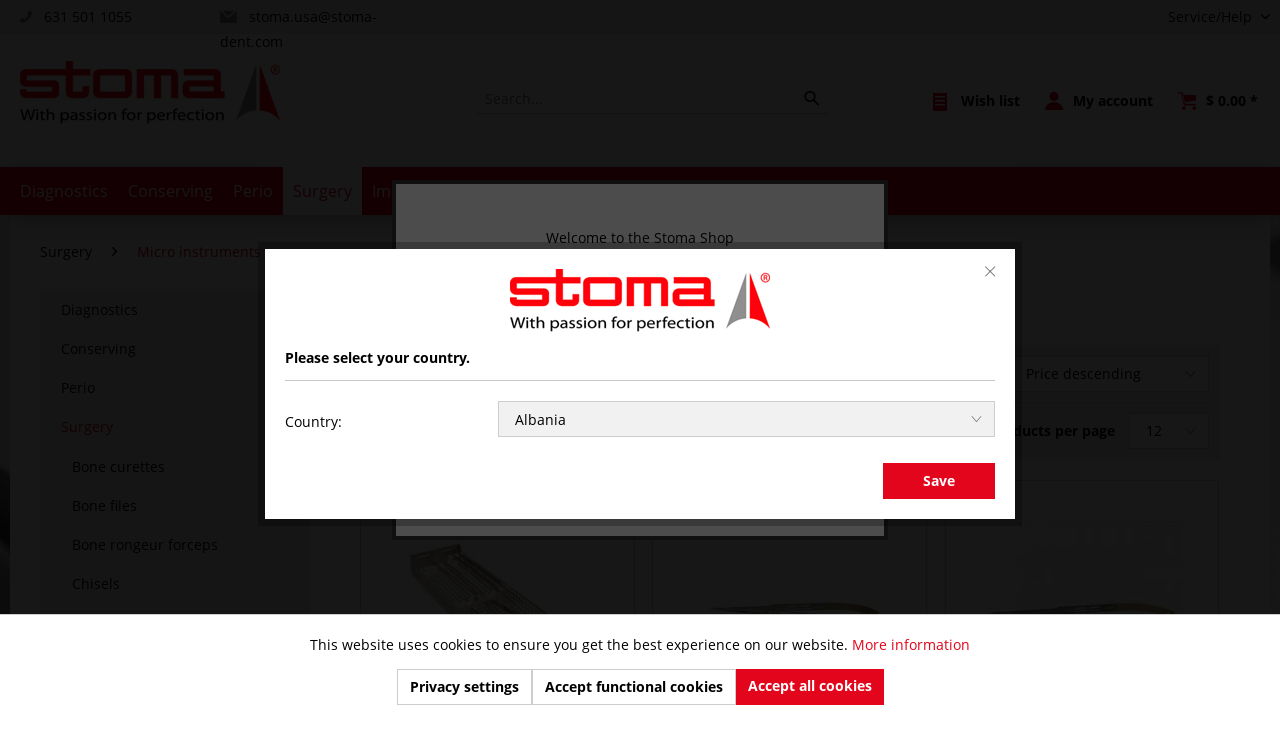

--- FILE ---
content_type: text/html; charset=UTF-8
request_url: https://us.stoma-shop.com/surgery/micro-instruments/
body_size: 16844
content:
<!DOCTYPE html>
<html class="no-js" lang="en-GB" itemscope="itemscope" itemtype="http://schema.org/WebPage">
<head>
<noscript data-tag="arboro-google-tracking">
window.ga=window.ga||function(){(ga.q=ga.q||[]).push(arguments)};ga.l=+new Date;
ga('create', 'UA-23711421-2', 'auto');
ga('set', 'forceSSL', true);
ga('set', 'anonymizeIp', true);
ga('require', 'displayfeatures');
ga('require', 'cleanUrlTracker');
ga('require', 'outboundLinkTracker');
ga('require', 'ec');
var match = RegExp('[?&]gclid=([^&]*)').exec(window.location.search);
var gclid = match && decodeURIComponent(match[1].replace(/\+/g, ' '));
if(gclid){
ga('set', 'dimension1', gclid);
}
ga('send', 'pageview');
ga('set', 'nonInteraction', true);
setTimeout("ga('send', 'event', 'read', '20 seconds')", 20000);
</noscript>
<noscript data-tag="arboro-google-tracking" async src='//www.google-analytics.com/analytics.js'></noscript>
<noscript data-tag="arboro-google-tracking">
ga('set', '&cu', 'USD');
ga('ec:addImpression', {
'name': '&quot;Concept of Bad Oeynhausen&quot; Module Micro Surgery kit, Dr. Tunkel',
'id': '19920.03',
'price': '1764.2',
'brand': 'Stoma',
'category': 'Micro instruments',
'list': 'Category',
'position': 1
});
ga('ec:addImpression', {
'name': 'Micro needle-holder, Zucchelli, TC, ultra fine, 0,5 mm, straight, smooth, 18 cm, hy-light®',
'id': '14761.48',
'price': '588',
'brand': 'Stoma',
'category': 'Micro instruments',
'list': 'Category',
'position': 2
});
ga('ec:addImpression', {
'name': 'Micro needle-holder, Zucchelli, TC, ultra fine, 0,5 mm, curved, smooth, 18 cm, hy-light®',
'id': '14762.48',
'price': '576.5',
'brand': 'Stoma',
'category': 'Micro instruments',
'list': 'Category',
'position': 3
});
ga('ec:addImpression', {
'name': 'Micro needle holder, Zucchelli, TC, 0,6 mm, straight, 18 cm, hy-light®',
'id': '14760.48',
'price': '565.8',
'brand': 'Stoma',
'category': 'Micro instruments',
'list': 'Category',
'position': 4
});
ga('ec:addImpression', {
'name': 'Micro needle holder, Zucchelli, TC, straight, smooth, 18 cm',
'id': '14761.18',
'price': '514.4',
'brand': 'Stoma',
'category': 'Micro instruments',
'list': 'Category',
'position': 5
});
ga('ec:addImpression', {
'name': 'Micro needle holder, Barraquer, TC, 0,8 mm, curved, 18 cm, hy-light®',
'id': '14751.48',
'price': '517.3',
'brand': 'Stoma',
'category': 'Micro instruments',
'list': 'Category',
'position': 6
});
ga('ec:addImpression', {
'name': 'Micro needle holder, Zucchelli, TC, straight, smooth, 18 cm',
'id': '14760.18',
'price': '514.4',
'brand': 'Stoma',
'category': 'Micro instruments',
'list': 'Category',
'position': 7
});
ga('ec:addImpression', {
'name': 'Micro needle holder, Barraquer, TC, 0,8 mm, straight, 18 cm, hy-light®',
'id': '14750.48',
'price': '505.6',
'brand': 'Stoma',
'category': 'Micro instruments',
'list': 'Category',
'position': 8
});
ga('ec:addImpression', {
'name': 'Micro needle holder, Castroviejo, TC',
'id': '14758.18',
'price': '418.7',
'brand': 'Stoma',
'category': 'Micro instruments',
'list': 'Category',
'position': 9
});
ga('ec:addImpression', {
'name': 'Micro needle holder, Castroviejo, TC',
'id': '14759.15',
'price': '418.7',
'brand': 'Stoma',
'category': 'Micro instruments',
'list': 'Category',
'position': 10
});
ga('ec:addImpression', {
'name': 'Micro needle holder, Castroviejo, TC',
'id': '14758.15',
'price': '418.7',
'brand': 'Stoma',
'category': 'Micro instruments',
'list': 'Category',
'position': 11
});
ga('ec:addImpression', {
'name': 'Micro needle holder, Castroviejo, TC',
'id': '14749.18',
'price': '418.7',
'brand': 'Stoma',
'category': 'Micro instruments',
'list': 'Category',
'position': 12
});
ga('send', 'event', 'listing', 'view');
</noscript>
<meta charset="utf-8">
<link rel="alternate" href="https://us.stoma-shop.com/surgery/micro-instruments/" hreflang="en-US" />
<link rel="alternate" href="https://de.stoma-shop.com/chirurgie/mikroinstrumente/" hreflang="de-DE" />
<link rel="alternate" href="https://be.stoma-shop.com/en/surgery/micro-instruments/" hreflang="en-BE" />
<link rel="alternate" href="https://fr.stoma-shop.com/chirurgie/micro-instruments/" hreflang="fr-FR" />
<link rel="alternate" href="https://be.stoma-shop.com/fr/chirurgie/micro-instruments/" hreflang="fr-BE" />
<link rel="alternate" href="https://eu.stoma-shop.com/de/chirurgie/mikroinstrumente/" hreflang="de-AT" />
<link rel="alternate" href="https://eu.stoma-shop.com/de/chirurgie/mikroinstrumente/" hreflang="de" />
<link rel="alternate" href="https://eu.stoma-shop.com/en/surgery/micro-instruments/" hreflang="en-GB" />
<link rel="alternate" href="https://eu.stoma-shop.com/en/surgery/micro-instruments/" hreflang="en" />
<link rel="alternate" href="https://eu.stoma-shop.com/fr/chirurgie/micro-instruments/" hreflang="fr-NL" />
<link rel="alternate" href="https://eu.stoma-shop.com/fr/chirurgie/micro-instruments/" hreflang="fr" />
<link rel="alternate" href="https://be.stoma-shop.com/de/chirurgie/mikroinstrumente/" hreflang="de-DE" />
<link rel="alternate" href="https://de.stoma-shop.com/chirurgie/mikroinstrumente/" hreflang="x-default" />
<meta name="author" content="" />
<meta name="robots" content="index,follow" />
<meta name="revisit-after" content="15 days" />
<meta name="keywords" content="" />
<meta name="description" content="" />
<meta property="og:type" content="product" />
<meta property="og:site_name" content="Stoma shop USA" />
<meta property="og:title" content="Micro instruments" />
<meta property="og:description" content="" />
<meta name="twitter:card" content="product" />
<meta name="twitter:site" content="Stoma shop USA" />
<meta name="twitter:title" content="Micro instruments" />
<meta name="twitter:description" content="" />
<meta property="og:image" content="https://us.stoma-shop.com/media/image/a8/ae/0a/19920_03_L.jpg" />
<meta name="twitter:image" content="https://us.stoma-shop.com/media/image/a8/ae/0a/19920_03_L.jpg" />
<meta itemprop="copyrightHolder" content="Stoma shop USA" />
<meta itemprop="copyrightYear" content="2014" />
<meta itemprop="isFamilyFriendly" content="True" />
<meta itemprop="image" content="https://us.stoma-shop.com/media/image/2f/0b/7c/stoma_desktop_EN.jpg" />
<meta name="viewport" content="width=device-width, initial-scale=1.0, user-scalable=no">
<meta name="mobile-web-app-capable" content="yes">
<meta name="apple-mobile-web-app-title" content="Stoma shop USA">
<meta name="apple-mobile-web-app-capable" content="yes">
<meta name="apple-mobile-web-app-status-bar-style" content="default">
<link rel="apple-touch-icon-precomposed" href="https://us.stoma-shop.com/media/image/e6/4c/84/apple-touch-icon.png">
<link rel="shortcut icon" href="https://us.stoma-shop.com/media/unknown/d9/0c/f4/favicon.ico">
<meta name="msapplication-navbutton-color" content="#D9400B" />
<meta name="application-name" content="Stoma shop USA" />
<meta name="msapplication-starturl" content="https://us.stoma-shop.com/" />
<meta name="msapplication-window" content="width=1024;height=768" />
<meta name="msapplication-TileImage" content="https://us.stoma-shop.com/media/image/e6/4c/84/apple-touch-icon.png">
<meta name="msapplication-TileColor" content="#D9400B">
<meta name="theme-color" content="#D9400B" />
<link rel="canonical" href="https://us.stoma-shop.com/surgery/micro-instruments/"/>
<title itemprop="name">Micro instruments | Surgery | Stoma shop USA</title>
<link href="/web/cache/1763644217_a32e777313e772e434636acdd7a813b9.css" media="all" rel="stylesheet" type="text/css" />
<noscript data-tag="arboro-ga4-tracking" async src="//www.googletagmanager.com/gtag/js?id=G-1KSDT79408"></noscript>
<noscript data-tag="arboro-ga4-tracking">
window.dataLayer = window.dataLayer || [];
function gtag(){dataLayer.push(arguments)};
gtag('js', new Date());
gtag('config', 'AW-982434046');
gtag('config', 'G-1KSDT79408',{'send_page_view': false, 'anonymize_ip': true});
</noscript>
<noscript data-tag="arboro-ga4-tracking">
gtag('event', 'view_item_list', {
"items": [
{
"id": "19920.03",
"name": "&quot;Concept of Bad Oeynhausen&quot; Module Micro Surgery kit, Dr. Tunkel",
"brand": "Stoma",
"list_name": "Category",
"quantity": 1,
"list_position": 1,
"price":  1764.20
}
,{
"id": "14761.48",
"name": "Micro needle-holder, Zucchelli, TC, ultra fine, 0,5 mm, straight, smooth, 18 cm, hy-light®",
"brand": "Stoma",
"list_name": "Category",
"quantity": 1,
"list_position": 2,
"price":  588.00
}
,{
"id": "14762.48",
"name": "Micro needle-holder, Zucchelli, TC, ultra fine, 0,5 mm, curved, smooth, 18 cm, hy-light®",
"brand": "Stoma",
"list_name": "Category",
"quantity": 1,
"list_position": 3,
"price":  576.50
}
,{
"id": "14760.48",
"name": "Micro needle holder, Zucchelli, TC, 0,6 mm, straight, 18 cm, hy-light®",
"brand": "Stoma",
"list_name": "Category",
"quantity": 1,
"list_position": 4,
"price":  565.80
}
,{
"id": "14761.18",
"name": "Micro needle holder, Zucchelli, TC, straight, smooth, 18 cm",
"brand": "Stoma",
"list_name": "Category",
"quantity": 1,
"list_position": 5,
"price":  514.40
}
,{
"id": "14751.48",
"name": "Micro needle holder, Barraquer, TC, 0,8 mm, curved, 18 cm, hy-light®",
"brand": "Stoma",
"list_name": "Category",
"quantity": 1,
"list_position": 6,
"price":  517.30
}
,{
"id": "14760.18",
"name": "Micro needle holder, Zucchelli, TC, straight, smooth, 18 cm",
"brand": "Stoma",
"list_name": "Category",
"quantity": 1,
"list_position": 7,
"price":  514.40
}
,{
"id": "14750.48",
"name": "Micro needle holder, Barraquer, TC, 0,8 mm, straight, 18 cm, hy-light®",
"brand": "Stoma",
"list_name": "Category",
"quantity": 1,
"list_position": 8,
"price":  505.60
}
,{
"id": "14758.18",
"name": "Micro needle holder, Castroviejo, TC",
"brand": "Stoma",
"list_name": "Category",
"quantity": 1,
"list_position": 9,
"price":  418.70
}
,{
"id": "14759.15",
"name": "Micro needle holder, Castroviejo, TC",
"brand": "Stoma",
"list_name": "Category",
"quantity": 1,
"list_position": 10,
"price":  418.70
}
,{
"id": "14758.15",
"name": "Micro needle holder, Castroviejo, TC",
"brand": "Stoma",
"list_name": "Category",
"quantity": 1,
"list_position": 11,
"price":  418.70
}
,{
"id": "14749.18",
"name": "Micro needle holder, Castroviejo, TC",
"brand": "Stoma",
"list_name": "Category",
"quantity": 1,
"list_position": 12,
"price":  418.70
}
]
});
</noscript>
<noscript data-tag="arboro-ga4-tracking">
gtag('event', 'page_view', {
ecomm_pagetype: 'category',
ecomm_prodid: ['19920.03','14761.48','14762.48','14760.48','14761.18','14751.48','14760.18','14750.48','14758.18','14759.15','14758.15','14749.18'],
ecomm_category: 'Micro instruments'
});
</noscript>
</head>
<div id="arboro-context-selection-main"
data-arborocontextselection="true"
data-url="https://us.stoma-shop.com/ArboroContextSelection"
data-selecturl="https://us.stoma-shop.com/ArboroContextSelection/selectCountry">
</div>
<body class="is--ctl-listing is--act-index" >
<div data-paypalUnifiedMetaDataContainer="true"
data-paypalUnifiedRestoreOrderNumberUrl="https://us.stoma-shop.com/widgets/PaypalUnifiedOrderNumber/restoreOrderNumber"
class="is--hidden">
</div>
<div id="verification"></div>
<div class="page-wrap">
<noscript class="noscript-main">
<div class="alert is--warning">
<div class="alert--icon">
<i class="icon--element icon--warning"></i>
</div>
<div class="alert--content">
To be able to use Stoma&#x20;shop&#x20;USA in full range, we recommend activating Javascript in your browser.
</div>
</div>
</noscript>
<header class="header-main">
<div class="top-bar">
<div class="container block-group">
<div class="abs-top-bar-phone block">
<i class="stoma-icon_telefon3"></i>
<span><a href="tel:+16315011055">631 501 1055</a></span>
</div>
<div class="abs-top-bar-mail block">
<i class="stoma-icon_email"></i>
<span><a href="mailto:stoma.usa@stoma-dent.com">stoma.usa@stoma-dent.com</a></span>
</div>
<nav class="top-bar--navigation block" role="menubar">
<div class="navigation--entry entry--compare is--hidden" role="menuitem" aria-haspopup="true" data-drop-down-menu="true">
</div>
<div class="navigation--entry entry--service has--drop-down" role="menuitem" aria-haspopup="true" data-drop-down-menu="true">
<i class="icon--service"></i> Service/Help
<ul class="service--list is--rounded" role="menu">
<li class="service--entry" role="menuitem">
<a class="service--link" href="https://us.stoma-shop.com/custom/index/sCustom/9" title="About us" >
About us
</a>
</li>
<li class="service--entry" role="menuitem">
<a class="service--link" href="https://us.stoma-shop.com/terms-of-use/warranty" title="Terms of Use / Warranty" >
Terms of Use / Warranty
</a>
</li>
<li class="service--entry" role="menuitem">
<a class="service--link" href="https://us.stoma-shop.com/contact-form-us-shop" title="Contact" target="_self">
Contact
</a>
</li>
<li class="service--entry" role="menuitem">
<a class="service--link" href="https://us.stoma-shop.com/privacy-policy" title="Privacy Policy" >
Privacy Policy
</a>
</li>
<li class="service--entry" role="menuitem">
<a class="service--link" href="https://us.stoma-shop.com/imprint" title="Imprint" >
Imprint
</a>
</li>
<li class="service--entry" role="menuitem">
<a class="service--link" href="https://us.stoma-shop.com/custom/index/sCustom/6" title="Payment / Dispatch" >
Payment / Dispatch
</a>
</li>
<li class="service--entry" role="menuitem">
<a class="service--link" href="javascript:openCookieConsentManager()" title="Cookie settings" >
Cookie settings
</a>
</li>
</ul>
</div>
</nav>
</div>
</div>
<div class="container header--navigation">
<div class="logo-main block-group" role="banner">
<div class="logo--shop block">
<a class="logo--link" href="https://us.stoma-shop.com/" title="Stoma shop USA - Switch to homepage">
<picture>
<source srcset="/themes/Frontend/ThemeStoma/frontend/_public/src/img/logos/stoma_desktop_en_US.jpg" media="(min-width: 78.75em)">
<source srcset="/themes/Frontend/ThemeStoma/frontend/_public/src/img/logos/stoma_tablet_en_US.jpg" media="(min-width: 64em)">
<source srcset="/themes/Frontend/ThemeStoma/frontend/_public/src/img/logos/stoma_tablet_en_US.jpg" media="(min-width: 48em)">
<img srcset="/themes/Frontend/ThemeStoma/frontend/_public/src/img/logos/stoma_phone_en_US.jpg" alt="Stoma shop USA - Switch to homepage" />
</picture>
</a>
</div>
<div class="logo--shop sticky-header-logo block">
<a class="logo--link" href="https://us.stoma-shop.com/" title="Stoma shop USA - Switch to homepage">
<img src="https://de.stoma-shop.com/media/image/bc/a7/b3/Logo_Stoma_claim_DE_reduziert.png" alt="Stoma shop USA - Switch to homepage" />
</a>
</div>
</div>
<nav class="shop--navigation block-group">
<ul class="navigation--list block-group" role="menubar">
<li class="navigation--entry entry--menu-left arboro-l" role="menuitem">
<a class="entry--link entry--trigger btn is--icon-left" href="#offcanvas--left" data-offcanvas="true" data-offCanvasSelector=".sidebar-main">
<i class="icon--menu"></i> Menu
</a>
</li>
<li class="navigation--entry entry--search" role="menuitem" data-search="true" aria-haspopup="true" data-minLength="3">
<a class="btn entry--link entry--trigger" href="#show-hide--search" title="Show / close search">
<i class="icon--search"></i>
<span class="search--display">Search</span>
</a>
<form action="/search" method="get" class="main-search--form">
<input type="search" name="sSearch" class="main-search--field" autocomplete="off" autocapitalize="off" placeholder="Search..." maxlength="30"  />
<button type="submit" class="main-search--button">
<i class="stoma-icon_suche3"></i>
<span class="main-search--text">Search</span>
</button>
<div class="form--ajax-loader">&nbsp;</div>
</form>
<div class="main-search--results"></div>
</li>
<li class="navigation--entry entry--notepad" role="menuitem">
<a href="https://us.stoma-shop.com/note" title="Wish list" class="btn">
<i class="icon--heart"></i>
<span class="abs-notepad--display">Wish list</span>
</a>
</li>
<li class="navigation--entry entry--account"
role="menuitem"
data-offcanvas="true"
data-offCanvasSelector=".account--dropdown-navigation">
<a href="https://us.stoma-shop.com/account"
title="My account"
class="btn is--icon-left entry--link account--link">
<i class="icon--account"></i>
<span class="account--display">
My account
</span>
</a>
</li>
<li class="navigation--entry entry--cart" role="menuitem">
<a class="btn is--icon-left cart--link" href="https://us.stoma-shop.com/checkout/cart" title="Shopping cart">
<span class="cart--display">
Shopping cart
</span>
<span class="badge is--primary is--minimal cart--quantity is--hidden">0</span>
<i class="icon--basket"></i>
<span class="cart--amount">
&#36; 0.00 *
</span>
</a>
<div class="ajax-loader">&nbsp;</div>
</li>
</ul>
</nav>
<div class="container--ajax-cart" data-collapse-cart="true"></div>
</div>
</header>
<script>
</script>
<nav class="navigation-main arboro-l">
<div class="container" data-menu-scroller="true" data-listSelector=".navigation--list.container" data-viewPortSelector=".navigation--list-wrapper">
<div class="navigation--list-wrapper">
<ul class="navigation--list container" role="menubar" itemscope="itemscope" itemtype="http://schema.org/SiteNavigationElement">
<li class="navigation--entry" role="menuitem"><a class="navigation--link" href="https://us.stoma-shop.com/diagnostics/" title="Diagnostics" itemprop="url"><span itemprop="name">Diagnostics</span></a></li><li class="navigation--entry" role="menuitem"><a class="navigation--link" href="https://us.stoma-shop.com/conserving/" title="Conserving" itemprop="url"><span itemprop="name">Conserving</span></a></li><li class="navigation--entry" role="menuitem"><a class="navigation--link" href="https://us.stoma-shop.com/perio/" title="Perio" itemprop="url"><span itemprop="name">Perio</span></a></li><li class="navigation--entry is--active" role="menuitem"><a class="navigation--link is--active" href="https://us.stoma-shop.com/surgery/" title="Surgery" itemprop="url"><span itemprop="name">Surgery</span></a></li><li class="navigation--entry" role="menuitem"><a class="navigation--link" href="https://us.stoma-shop.com/implantology/" title="Implantology" itemprop="url"><span itemprop="name">Implantology</span></a></li><li class="navigation--entry" role="menuitem"><a class="navigation--link" href="https://us.stoma-shop.com/osteosynthesis/" title="Osteosynthesis" itemprop="url"><span itemprop="name">Osteosynthesis</span></a></li><li class="navigation--entry" role="menuitem"><a class="navigation--link" href="https://us.stoma-shop.com/prosthetics/" title="Prosthetics" itemprop="url"><span itemprop="name">Prosthetics</span></a></li><li class="navigation--entry" role="menuitem"><a class="navigation--link" href="https://us.stoma-shop.com/organization/" title="Organization" itemprop="url"><span itemprop="name">Organization</span></a></li>            </ul>
</div>
<div class="advanced-menu" data-advanced-menu="true" data-hoverDelay="250">
<div class="menu--container" style=" width:630px;" data-column="1">
<div class="button-container">
<a href="https://us.stoma-shop.com/diagnostics/" class="button--category" title="To category Diagnostics">
<i class="icon--arrow-right"></i>
To category Diagnostics
</a>
<span class="button--close">
<i class="icon--cross"></i>
</span>
</div>
<div class="content--wrapper has--content has--teaser">
<ul class="menu--list menu--level-0 columns--1" style="width: 50%;">
<li class="menu--list-item item--level-0" style="width: 100%">
<a href="https://us.stoma-shop.com/diagnostics/explorers/" class="menu--list-item-link" title="Explorers">Explorers</a>
</li>
<li class="menu--list-item item--level-0" style="width: 100%">
<a href="https://us.stoma-shop.com/diagnostics/mirror-probe-handles/" class="menu--list-item-link" title="Mirror / probe handles">Mirror / probe handles</a>
</li>
<li class="menu--list-item item--level-0" style="width: 100%">
<a href="https://us.stoma-shop.com/diagnostics/mirrors/" class="menu--list-item-link" title="Mirrors">Mirrors</a>
</li>
<li class="menu--list-item item--level-0" style="width: 100%">
<a href="https://us.stoma-shop.com/diagnostics/perio-probes/" class="menu--list-item-link" title="Perio probes">Perio probes</a>
</li>
<li class="menu--list-item item--level-0" style="width: 100%">
<a href="https://us.stoma-shop.com/diagnostics/tweezers/" class="menu--list-item-link" title="Tweezers">Tweezers</a>
</li>
</ul>
<div class="menu--delimiter" style="right: 50%;"></div>
<div class="menu--teaser" style="width: 50%;">
<a href="https://us.stoma-shop.com/diagnostics/" title="To category Diagnostics" class="teaser--image">
<picture>
<img srcset="https://us.stoma-shop.com/media/image/52/cb/cd/diagnostik_web_1920x1920.jpg" alt="Micro instruments" style="margin: 0 auto;" />
</picture>
</a>
</div>
</div>
</div>
<div class="menu--container" style=" width:630px;" data-column="1">
<div class="button-container">
<a href="https://us.stoma-shop.com/conserving/" class="button--category" title="To category Conserving">
<i class="icon--arrow-right"></i>
To category Conserving
</a>
<span class="button--close">
<i class="icon--cross"></i>
</span>
</div>
<div class="content--wrapper has--content has--teaser">
<ul class="menu--list menu--level-0 columns--1" style="width: 50%;">
<li class="menu--list-item item--level-0" style="width: 100%">
<a href="https://us.stoma-shop.com/conserving/chisels/" class="menu--list-item-link" title="Chisels">Chisels</a>
</li>
<li class="menu--list-item item--level-0" style="width: 100%">
<a href="https://us.stoma-shop.com/conserving/filling-instruments/" class="menu--list-item-link" title="Filling instruments">Filling instruments</a>
</li>
<li class="menu--list-item item--level-0" style="width: 100%">
<a href="https://us.stoma-shop.com/conserving/tweezers/" class="menu--list-item-link" title="Tweezers">Tweezers</a>
</li>
</ul>
<div class="menu--delimiter" style="right: 50%;"></div>
<div class="menu--teaser" style="width: 50%;">
<a href="https://us.stoma-shop.com/conserving/" title="To category Conserving" class="teaser--image">
<picture>
<img srcset="https://us.stoma-shop.com/media/image/c8/6f/17/konservierend_web_1920x1920.jpg" alt="Micro instruments" style="margin: 0 auto;" />
</picture>
</a>
</div>
</div>
</div>
<div class="menu--container" style=" width:630px;" data-column="1">
<div class="button-container">
<a href="https://us.stoma-shop.com/perio/" class="button--category" title="To category Perio">
<i class="icon--arrow-right"></i>
To category Perio
</a>
<span class="button--close">
<i class="icon--cross"></i>
</span>
</div>
<div class="content--wrapper has--content has--teaser">
<ul class="menu--list menu--level-0 columns--1" style="width: 50%;">
<li class="menu--list-item item--level-0" style="width: 100%">
<a href="https://us.stoma-shop.com/perio/curettes/" class="menu--list-item-link" title="Curettes">Curettes</a>
</li>
<li class="menu--list-item item--level-0" style="width: 100%">
<a href="https://us.stoma-shop.com/perio/scalers/" class="menu--list-item-link" title="Scalers">Scalers</a>
</li>
<li class="menu--list-item item--level-0" style="width: 100%">
<a href="https://us.stoma-shop.com/perio/sets/" class="menu--list-item-link" title="Sets">Sets</a>
</li>
</ul>
<div class="menu--delimiter" style="right: 50%;"></div>
<div class="menu--teaser" style="width: 50%;">
<a href="https://us.stoma-shop.com/perio/" title="To category Perio" class="teaser--image">
<picture>
<img srcset="https://us.stoma-shop.com/media/image/6f/98/1f/parodontologie_web_1920x1920.jpg" alt="Micro instruments" style="margin: 0 auto;" />
</picture>
</a>
</div>
</div>
</div>
<div class="menu--container" style=" width:1260px;" data-column="3">
<div class="button-container">
<a href="https://us.stoma-shop.com/surgery/" class="button--category" title="To category Surgery">
<i class="icon--arrow-right"></i>
To category Surgery
</a>
<span class="button--close">
<i class="icon--cross"></i>
</span>
</div>
<div class="content--wrapper has--content has--teaser">
<ul class="menu--list menu--level-0 columns--3" style="width: 75%;">
<li class="menu--list-item item--level-0" style="width: 100%">
<a href="https://us.stoma-shop.com/surgery/bone-curettes/" class="menu--list-item-link" title="Bone curettes">Bone curettes</a>
</li>
<li class="menu--list-item item--level-0" style="width: 100%">
<a href="https://us.stoma-shop.com/surgery/bone-files/" class="menu--list-item-link" title="Bone files">Bone files</a>
</li>
<li class="menu--list-item item--level-0" style="width: 100%">
<a href="https://us.stoma-shop.com/surgery/bone-rongeur-forceps/" class="menu--list-item-link" title="Bone rongeur forceps">Bone rongeur forceps</a>
</li>
<li class="menu--list-item item--level-0" style="width: 100%">
<a href="https://us.stoma-shop.com/surgery/chisels/" class="menu--list-item-link" title="Chisels">Chisels</a>
</li>
<li class="menu--list-item item--level-0" style="width: 100%">
<a href="https://us.stoma-shop.com/surgery/clamps/" class="menu--list-item-link" title="Clamps">Clamps</a>
</li>
<li class="menu--list-item item--level-0" style="width: 100%">
<a href="https://us.stoma-shop.com/surgery/depth-gauges/" class="menu--list-item-link" title="Depth gauges">Depth gauges</a>
</li>
<li class="menu--list-item item--level-0" style="width: 100%">
<a href="https://us.stoma-shop.com/surgery/extraction-forceps/" class="menu--list-item-link" title="Extraction forceps">Extraction forceps</a>
</li>
<li class="menu--list-item item--level-0" style="width: 100%">
<a href="https://us.stoma-shop.com/surgery/forceps/" class="menu--list-item-link" title="Forceps">Forceps</a>
</li>
<li class="menu--list-item item--level-0" style="width: 100%">
<a href="https://us.stoma-shop.com/surgery/gingivectomy-knives/" class="menu--list-item-link" title="Gingivectomy knives">Gingivectomy knives</a>
</li>
<li class="menu--list-item item--level-0" style="width: 100%">
<a href="https://us.stoma-shop.com/surgery/micro-instruments/" class="menu--list-item-link" title="Micro instruments">Micro instruments</a>
</li>
<li class="menu--list-item item--level-0" style="width: 100%">
<a href="https://us.stoma-shop.com/surgery/mouth-props/" class="menu--list-item-link" title="Mouth props">Mouth props</a>
</li>
<li class="menu--list-item item--level-0" style="width: 100%">
<a href="https://us.stoma-shop.com/surgery/needle-holders/" class="menu--list-item-link" title="Needle holders">Needle holders</a>
</li>
<li class="menu--list-item item--level-0" style="width: 100%">
<a href="https://us.stoma-shop.com/surgery/periosteal-elevators/" class="menu--list-item-link" title="Periosteal elevators">Periosteal elevators</a>
</li>
<li class="menu--list-item item--level-0" style="width: 100%">
<a href="https://us.stoma-shop.com/surgery/periotomes/" class="menu--list-item-link" title="Periotomes">Periotomes</a>
</li>
<li class="menu--list-item item--level-0" style="width: 100%">
<a href="https://us.stoma-shop.com/surgery/retractors-tissue-retractors/" class="menu--list-item-link" title="Retractors / Tissue Retractors">Retractors / Tissue Retractors</a>
</li>
<li class="menu--list-item item--level-0" style="width: 100%">
<a href="https://us.stoma-shop.com/surgery/root-elevators/" class="menu--list-item-link" title="Root elevators">Root elevators</a>
</li>
<li class="menu--list-item item--level-0" style="width: 100%">
<a href="https://us.stoma-shop.com/surgery/scalpel-blade-holders/" class="menu--list-item-link" title="Scalpel blade holders">Scalpel blade holders</a>
</li>
<li class="menu--list-item item--level-0" style="width: 100%">
<a href="https://us.stoma-shop.com/surgery/scissors/" class="menu--list-item-link" title="Scissors">Scissors</a>
</li>
<li class="menu--list-item item--level-0" style="width: 100%">
<a href="https://us.stoma-shop.com/surgery/scrapers/" class="menu--list-item-link" title="Scrapers">Scrapers</a>
</li>
<li class="menu--list-item item--level-0" style="width: 100%">
<a href="https://us.stoma-shop.com/surgery/sets/" class="menu--list-item-link" title="Sets">Sets</a>
</li>
<li class="menu--list-item item--level-0" style="width: 100%">
<a href="https://us.stoma-shop.com/surgery/soft-tissue-splitters/" class="menu--list-item-link" title="Soft tissue splitters">Soft tissue splitters</a>
</li>
<li class="menu--list-item item--level-0" style="width: 100%">
<a href="https://us.stoma-shop.com/surgery/towel-forceps/" class="menu--list-item-link" title="Towel forceps">Towel forceps</a>
</li>
<li class="menu--list-item item--level-0" style="width: 100%">
<a href="https://us.stoma-shop.com/surgery/tunnel-instruments/" class="menu--list-item-link" title="Tunnel instruments">Tunnel instruments</a>
</li>
<li class="menu--list-item item--level-0" style="width: 100%">
<a href="https://us.stoma-shop.com/surgery/hy-light-instruments/" class="menu--list-item-link" title="hy-light instruments">hy-light instruments</a>
</li>
</ul>
<div class="menu--delimiter" style="right: 25%;"></div>
<div class="menu--teaser" style="width: 25%;">
<a href="https://us.stoma-shop.com/surgery/" title="To category Surgery" class="teaser--image">
<picture>
<img srcset="https://us.stoma-shop.com/media/image/64/31/db/chirurgie_web_1920x1920.jpg" alt="Micro instruments" style="margin: 0 auto;" />
</picture>
</a>
</div>
</div>
</div>
<div class="menu--container" style=" width:945px;" data-column="2">
<div class="button-container">
<a href="https://us.stoma-shop.com/implantology/" class="button--category" title="To category Implantology">
<i class="icon--arrow-right"></i>
To category Implantology
</a>
<span class="button--close">
<i class="icon--cross"></i>
</span>
</div>
<div class="content--wrapper has--content has--teaser">
<ul class="menu--list menu--level-0 columns--2" style="width: 66.6%;">
<li class="menu--list-item item--level-0" style="width: 100%">
<a href="https://us.stoma-shop.com/implantology/bone-applicators/" class="menu--list-item-link" title="Bone applicators">Bone applicators</a>
</li>
<li class="menu--list-item item--level-0" style="width: 100%">
<a href="https://us.stoma-shop.com/implantology/bone-crushers/" class="menu--list-item-link" title="Bone crushers">Bone crushers</a>
</li>
<li class="menu--list-item item--level-0" style="width: 100%">
<a href="https://us.stoma-shop.com/implantology/bone-holding-forceps/" class="menu--list-item-link" title="Bone holding forceps">Bone holding forceps</a>
</li>
<li class="menu--list-item item--level-0" style="width: 100%">
<a href="https://us.stoma-shop.com/implantology/bone-scrapers/" class="menu--list-item-link" title="Bone scrapers">Bone scrapers</a>
</li>
<li class="menu--list-item item--level-0" style="width: 100%">
<a href="https://us.stoma-shop.com/implantology/condensers/" class="menu--list-item-link" title="Condensers">Condensers</a>
</li>
<li class="menu--list-item item--level-0" style="width: 100%">
<a href="https://us.stoma-shop.com/implantology/extractor-for-bone-cylinder/" class="menu--list-item-link" title="Extractor for bone cylinder">Extractor for bone cylinder</a>
</li>
<li class="menu--list-item item--level-0" style="width: 100%">
<a href="https://us.stoma-shop.com/implantology/forceps/" class="menu--list-item-link" title="Forceps">Forceps</a>
</li>
<li class="menu--list-item item--level-0" style="width: 100%">
<a href="https://us.stoma-shop.com/implantology/granulate-pluggers/" class="menu--list-item-link" title="Granulate pluggers">Granulate pluggers</a>
</li>
<li class="menu--list-item item--level-0" style="width: 100%">
<a href="https://us.stoma-shop.com/implantology/mallets/" class="menu--list-item-link" title="Mallets">Mallets</a>
</li>
<li class="menu--list-item item--level-0" style="width: 100%">
<a href="https://us.stoma-shop.com/implantology/membrane-positioning-instruments/" class="menu--list-item-link" title="Membrane positioning instruments">Membrane positioning instruments</a>
</li>
<li class="menu--list-item item--level-0" style="width: 100%">
<a href="https://us.stoma-shop.com/implantology/osteotomes/" class="menu--list-item-link" title="Osteotomes">Osteotomes</a>
</li>
<li class="menu--list-item item--level-0" style="width: 100%">
<a href="https://us.stoma-shop.com/implantology/sets/" class="menu--list-item-link" title="Sets">Sets</a>
</li>
<li class="menu--list-item item--level-0" style="width: 100%">
<a href="https://us.stoma-shop.com/implantology/sinus-instruments/" class="menu--list-item-link" title="Sinus instruments">Sinus instruments</a>
</li>
<li class="menu--list-item item--level-0" style="width: 100%">
<a href="https://us.stoma-shop.com/implantology/tissue-punches/" class="menu--list-item-link" title="Tissue punches">Tissue punches</a>
</li>
<li class="menu--list-item item--level-0" style="width: 100%">
<a href="https://us.stoma-shop.com/implantology/trephine-drills/" class="menu--list-item-link" title="Trephine drills">Trephine drills</a>
</li>
<li class="menu--list-item item--level-0" style="width: 100%">
<a href="https://us.stoma-shop.com/implantology/universal-instruments/" class="menu--list-item-link" title="Universal instruments">Universal instruments</a>
</li>
</ul>
<div class="menu--delimiter" style="right: 33.3%;"></div>
<div class="menu--teaser" style="width: 33.3%;">
<a href="https://us.stoma-shop.com/implantology/" title="To category Implantology" class="teaser--image">
<picture>
<img srcset="https://us.stoma-shop.com/media/image/bf/84/46/implantologie_web_1920x1920.jpg" alt="Micro instruments" style="margin: 0 auto;" />
</picture>
</a>
</div>
</div>
</div>
<div class="menu--container" style=" width:630px;" data-column="1">
<div class="button-container">
<a href="https://us.stoma-shop.com/osteosynthesis/" class="button--category" title="To category Osteosynthesis">
<i class="icon--arrow-right"></i>
To category Osteosynthesis
</a>
<span class="button--close">
<i class="icon--cross"></i>
</span>
</div>
<div class="content--wrapper has--content has--teaser">
<ul class="menu--list menu--level-0 columns--1" style="width: 50%;">
<li class="menu--list-item item--level-0" style="width: 100%">
<a href="https://us.stoma-shop.com/osteosynthesis/drills/" class="menu--list-item-link" title="Drills">Drills</a>
</li>
<li class="menu--list-item item--level-0" style="width: 100%">
<a href="https://us.stoma-shop.com/osteosynthesis/screw-accessories/" class="menu--list-item-link" title="Screw accessories">Screw accessories</a>
</li>
<li class="menu--list-item item--level-0" style="width: 100%">
<a href="https://us.stoma-shop.com/osteosynthesis/screw-sets/" class="menu--list-item-link" title="Screw sets">Screw sets</a>
</li>
<li class="menu--list-item item--level-0" style="width: 100%">
<a href="https://us.stoma-shop.com/osteosynthesis/screws/" class="menu--list-item-link" title="Screws">Screws</a>
</li>
</ul>
<div class="menu--delimiter" style="right: 50%;"></div>
<div class="menu--teaser" style="width: 50%;">
<a href="https://us.stoma-shop.com/osteosynthesis/" title="To category Osteosynthesis" class="teaser--image">
<picture>
<img srcset="https://us.stoma-shop.com/media/image/40/f0/90/osteosynthese_web_1920x1920.jpg" alt="Micro instruments" style="margin: 0 auto;" />
</picture>
</a>
</div>
</div>
</div>
<div class="menu--container" style=" width:630px;" data-column="1">
<div class="button-container">
<a href="https://us.stoma-shop.com/prosthetics/" class="button--category" title="To category Prosthetics">
<i class="icon--arrow-right"></i>
To category Prosthetics
</a>
<span class="button--close">
<i class="icon--cross"></i>
</span>
</div>
<div class="content--wrapper has--content has--teaser">
<ul class="menu--list menu--level-0 columns--1" style="width: 50%;">
<li class="menu--list-item item--level-0" style="width: 100%">
<a href="https://us.stoma-shop.com/prosthetics/crown-removers/" class="menu--list-item-link" title="Crown removers">Crown removers</a>
</li>
<li class="menu--list-item item--level-0" style="width: 100%">
<a href="https://us.stoma-shop.com/prosthetics/crown-removing-forceps/" class="menu--list-item-link" title="Crown removing forceps">Crown removing forceps</a>
</li>
<li class="menu--list-item item--level-0" style="width: 100%">
<a href="https://us.stoma-shop.com/prosthetics/crown-scissors/" class="menu--list-item-link" title="Crown scissors">Crown scissors</a>
</li>
<li class="menu--list-item item--level-0" style="width: 100%">
<a href="https://us.stoma-shop.com/prosthetics/crown-spreaders/" class="menu--list-item-link" title="Crown spreaders">Crown spreaders</a>
</li>
<li class="menu--list-item item--level-0" style="width: 100%">
<a href="https://us.stoma-shop.com/prosthetics/removing-forceps/" class="menu--list-item-link" title="Removing forceps">Removing forceps</a>
</li>
</ul>
<div class="menu--delimiter" style="right: 50%;"></div>
<div class="menu--teaser" style="width: 50%;">
<a href="https://us.stoma-shop.com/prosthetics/" title="To category Prosthetics" class="teaser--image">
<picture>
<img srcset="https://us.stoma-shop.com/media/image/6a/59/9d/prothetik_web_1920x1920.jpg" alt="Micro instruments" style="margin: 0 auto;" />
</picture>
</a>
</div>
</div>
</div>
<div class="menu--container" style=" width:630px;" data-column="1">
<div class="button-container">
<a href="https://us.stoma-shop.com/organization/" class="button--category" title="To category Organization">
<i class="icon--arrow-right"></i>
To category Organization
</a>
<span class="button--close">
<i class="icon--cross"></i>
</span>
</div>
<div class="content--wrapper has--content has--teaser">
<ul class="menu--list menu--level-0 columns--1" style="width: 50%;">
<li class="menu--list-item item--level-0" style="width: 100%">
<a href="https://us.stoma-shop.com/organization/instrument-grasping-tweezers/" class="menu--list-item-link" title="Instrument grasping tweezers">Instrument grasping tweezers</a>
</li>
<li class="menu--list-item item--level-0" style="width: 100%">
<a href="https://us.stoma-shop.com/organization/metal-bowls/" class="menu--list-item-link" title="Metal bowls">Metal bowls</a>
</li>
<li class="menu--list-item item--level-0" style="width: 100%">
<a href="https://us.stoma-shop.com/organization/p.i.c.-trays/" class="menu--list-item-link" title="p.i.c.®-trays">p.i.c.®-trays</a>
</li>
</ul>
<div class="menu--delimiter" style="right: 50%;"></div>
<div class="menu--teaser" style="width: 50%;">
<a href="https://us.stoma-shop.com/organization/" title="To category Organization" class="teaser--image">
<picture>
<img srcset="https://us.stoma-shop.com/media/image/3b/ac/68/organisation_web_1920x1920.jpg" alt="Micro instruments" style="margin: 0 auto;" />
</picture>
</a>
</div>
</div>
</div>
</div>
</div>
</nav>
<section class="
content-main container block-group">
<nav class="content--breadcrumb block">
<ul class="breadcrumb--list" role="menu" itemscope itemtype="http://schema.org/BreadcrumbList">
<li class="breadcrumb--entry" itemprop="itemListElement" itemscope itemtype="http://schema.org/ListItem">
<a class="breadcrumb--link" href="https://us.stoma-shop.com/surgery/" title="Surgery" itemprop="item">
<link itemprop="url" href="https://us.stoma-shop.com/surgery/" />
<span class="breadcrumb--title" itemprop="name">Surgery</span>
</a>
<meta itemprop="position" content="0" />
</li>
<li class="breadcrumb--separator">
<i class="icon--arrow-right"></i>
</li>
<li class="breadcrumb--entry is--active" itemprop="itemListElement" itemscope itemtype="http://schema.org/ListItem">
<a class="breadcrumb--link" href="https://us.stoma-shop.com/surgery/micro-instruments/" title="Micro instruments" itemprop="item">
<link itemprop="url" href="https://us.stoma-shop.com/surgery/micro-instruments/" />
<span class="breadcrumb--title" itemprop="name">Micro instruments</span>
</a>
<meta itemprop="position" content="1" />
</li>
</ul>
</nav>
<div class="content-main--inner">
<aside class="sidebar-main off-canvas">
<div class="navigation--smartphone">
<ul class="navigation--list ">
<li class="navigation--entry entry--close-off-canvas">
<a href="#close-categories-menu" title="Close menu" class="navigation--link">
Close menu <i class="icon--arrow-right"></i>
</a>
</li>
</ul>
<div class="mobile--switches">
</div>
</div>
<div class="sidebar--categories-wrapper"
data-subcategory-nav="true"
data-mainCategoryId="3"
data-categoryId="733"
data-fetchUrl="/widgets/listing/getCategory/categoryId/733">
<div class="categories--headline navigation--headline">
Categories
</div>
<div class="sidebar--categories-navigation">
<ul class="sidebar--navigation categories--navigation navigation--list is--drop-down is--level0 is--rounded" role="menu">
<li class="navigation--entry has--sub-children" role="menuitem">
<a class="navigation--link link--go-forward"
href="https://us.stoma-shop.com/diagnostics/"
data-categoryId="4"
data-fetchUrl="/widgets/listing/getCategory/categoryId/4"
title="Diagnostics"
>
Diagnostics
<span class="is--icon-right">
<i class="icon--arrow-right"></i>
</span>
</a>
</li>
<li class="navigation--entry has--sub-children" role="menuitem">
<a class="navigation--link link--go-forward"
href="https://us.stoma-shop.com/conserving/"
data-categoryId="5"
data-fetchUrl="/widgets/listing/getCategory/categoryId/5"
title="Conserving"
>
Conserving
<span class="is--icon-right">
<i class="icon--arrow-right"></i>
</span>
</a>
</li>
<li class="navigation--entry has--sub-children" role="menuitem">
<a class="navigation--link link--go-forward"
href="https://us.stoma-shop.com/perio/"
data-categoryId="7"
data-fetchUrl="/widgets/listing/getCategory/categoryId/7"
title="Perio"
>
Perio
<span class="is--icon-right">
<i class="icon--arrow-right"></i>
</span>
</a>
</li>
<li class="navigation--entry is--active has--sub-categories has--sub-children" role="menuitem">
<a class="navigation--link is--active has--sub-categories link--go-forward"
href="https://us.stoma-shop.com/surgery/"
data-categoryId="8"
data-fetchUrl="/widgets/listing/getCategory/categoryId/8"
title="Surgery"
>
Surgery
<span class="is--icon-right">
<i class="icon--arrow-right"></i>
</span>
</a>
<ul class="sidebar--navigation categories--navigation navigation--list is--level1 is--rounded" role="menu">
<li class="navigation--entry" role="menuitem">
<a class="navigation--link"
href="https://us.stoma-shop.com/surgery/bone-curettes/"
data-categoryId="148"
data-fetchUrl="/widgets/listing/getCategory/categoryId/148"
title="Bone curettes"
>
Bone curettes
</a>
</li>
<li class="navigation--entry" role="menuitem">
<a class="navigation--link"
href="https://us.stoma-shop.com/surgery/bone-files/"
data-categoryId="260"
data-fetchUrl="/widgets/listing/getCategory/categoryId/260"
title="Bone files"
>
Bone files
</a>
</li>
<li class="navigation--entry" role="menuitem">
<a class="navigation--link"
href="https://us.stoma-shop.com/surgery/bone-rongeur-forceps/"
data-categoryId="171"
data-fetchUrl="/widgets/listing/getCategory/categoryId/171"
title="Bone rongeur forceps"
>
Bone rongeur forceps
</a>
</li>
<li class="navigation--entry" role="menuitem">
<a class="navigation--link"
href="https://us.stoma-shop.com/surgery/chisels/"
data-categoryId="144"
data-fetchUrl="/widgets/listing/getCategory/categoryId/144"
title="Chisels"
>
Chisels
</a>
</li>
<li class="navigation--entry" role="menuitem">
<a class="navigation--link"
href="https://us.stoma-shop.com/surgery/clamps/"
data-categoryId="122"
data-fetchUrl="/widgets/listing/getCategory/categoryId/122"
title="Clamps"
>
Clamps
</a>
</li>
<li class="navigation--entry" role="menuitem">
<a class="navigation--link"
href="https://us.stoma-shop.com/surgery/depth-gauges/"
data-categoryId="196"
data-fetchUrl="/widgets/listing/getCategory/categoryId/196"
title="Depth gauges"
>
Depth gauges
</a>
</li>
<li class="navigation--entry has--sub-children" role="menuitem">
<a class="navigation--link link--go-forward"
href="https://us.stoma-shop.com/surgery/extraction-forceps/"
data-categoryId="179"
data-fetchUrl="/widgets/listing/getCategory/categoryId/179"
title="Extraction forceps"
>
Extraction forceps
<span class="is--icon-right">
<i class="icon--arrow-right"></i>
</span>
</a>
</li>
<li class="navigation--entry has--sub-children" role="menuitem">
<a class="navigation--link link--go-forward"
href="https://us.stoma-shop.com/surgery/forceps/"
data-categoryId="123"
data-fetchUrl="/widgets/listing/getCategory/categoryId/123"
title="Forceps"
>
Forceps
<span class="is--icon-right">
<i class="icon--arrow-right"></i>
</span>
</a>
</li>
<li class="navigation--entry" role="menuitem">
<a class="navigation--link"
href="https://us.stoma-shop.com/surgery/gingivectomy-knives/"
data-categoryId="142"
data-fetchUrl="/widgets/listing/getCategory/categoryId/142"
title="Gingivectomy knives"
>
Gingivectomy knives
</a>
</li>
<li class="navigation--entry is--active" role="menuitem">
<a class="navigation--link is--active"
href="https://us.stoma-shop.com/surgery/micro-instruments/"
data-categoryId="733"
data-fetchUrl="/widgets/listing/getCategory/categoryId/733"
title="Micro instruments"
>
Micro instruments
</a>
</li>
<li class="navigation--entry has--sub-children" role="menuitem">
<a class="navigation--link link--go-forward"
href="https://us.stoma-shop.com/surgery/mouth-props/"
data-categoryId="165"
data-fetchUrl="/widgets/listing/getCategory/categoryId/165"
title="Mouth props"
>
Mouth props
<span class="is--icon-right">
<i class="icon--arrow-right"></i>
</span>
</a>
</li>
<li class="navigation--entry has--sub-children" role="menuitem">
<a class="navigation--link link--go-forward"
href="https://us.stoma-shop.com/surgery/needle-holders/"
data-categoryId="138"
data-fetchUrl="/widgets/listing/getCategory/categoryId/138"
title="Needle holders"
>
Needle holders
<span class="is--icon-right">
<i class="icon--arrow-right"></i>
</span>
</a>
</li>
<li class="navigation--entry has--sub-children" role="menuitem">
<a class="navigation--link link--go-forward"
href="https://us.stoma-shop.com/surgery/periosteal-elevators/"
data-categoryId="146"
data-fetchUrl="/widgets/listing/getCategory/categoryId/146"
title="Periosteal elevators"
>
Periosteal elevators
<span class="is--icon-right">
<i class="icon--arrow-right"></i>
</span>
</a>
</li>
<li class="navigation--entry" role="menuitem">
<a class="navigation--link"
href="https://us.stoma-shop.com/surgery/periotomes/"
data-categoryId="172"
data-fetchUrl="/widgets/listing/getCategory/categoryId/172"
title="Periotomes"
>
Periotomes
</a>
</li>
<li class="navigation--entry has--sub-children" role="menuitem">
<a class="navigation--link link--go-forward"
href="https://us.stoma-shop.com/surgery/retractors-tissue-retractors/"
data-categoryId="150"
data-fetchUrl="/widgets/listing/getCategory/categoryId/150"
title="Retractors / Tissue Retractors"
>
Retractors / Tissue Retractors
<span class="is--icon-right">
<i class="icon--arrow-right"></i>
</span>
</a>
</li>
<li class="navigation--entry has--sub-children" role="menuitem">
<a class="navigation--link link--go-forward"
href="https://us.stoma-shop.com/surgery/root-elevators/"
data-categoryId="173"
data-fetchUrl="/widgets/listing/getCategory/categoryId/173"
title="Root elevators"
>
Root elevators
<span class="is--icon-right">
<i class="icon--arrow-right"></i>
</span>
</a>
</li>
<li class="navigation--entry" role="menuitem">
<a class="navigation--link"
href="https://us.stoma-shop.com/surgery/scalpel-blade-holders/"
data-categoryId="116"
data-fetchUrl="/widgets/listing/getCategory/categoryId/116"
title="Scalpel blade holders"
>
Scalpel blade holders
</a>
</li>
<li class="navigation--entry has--sub-children" role="menuitem">
<a class="navigation--link link--go-forward"
href="https://us.stoma-shop.com/surgery/scissors/"
data-categoryId="136"
data-fetchUrl="/widgets/listing/getCategory/categoryId/136"
title="Scissors"
>
Scissors
<span class="is--icon-right">
<i class="icon--arrow-right"></i>
</span>
</a>
</li>
<li class="navigation--entry" role="menuitem">
<a class="navigation--link"
href="https://us.stoma-shop.com/surgery/scrapers/"
data-categoryId="261"
data-fetchUrl="/widgets/listing/getCategory/categoryId/261"
title="Scrapers"
>
Scrapers
</a>
</li>
<li class="navigation--entry" role="menuitem">
<a class="navigation--link"
href="https://us.stoma-shop.com/surgery/sets/"
data-categoryId="115"
data-fetchUrl="/widgets/listing/getCategory/categoryId/115"
title="Sets"
>
Sets
</a>
</li>
<li class="navigation--entry" role="menuitem">
<a class="navigation--link"
href="https://us.stoma-shop.com/surgery/soft-tissue-splitters/"
data-categoryId="143"
data-fetchUrl="/widgets/listing/getCategory/categoryId/143"
title="Soft tissue splitters"
>
Soft tissue splitters
</a>
</li>
<li class="navigation--entry" role="menuitem">
<a class="navigation--link"
href="https://us.stoma-shop.com/surgery/towel-forceps/"
data-categoryId="275"
data-fetchUrl="/widgets/listing/getCategory/categoryId/275"
title="Towel forceps"
>
Towel forceps
</a>
</li>
<li class="navigation--entry" role="menuitem">
<a class="navigation--link"
href="https://us.stoma-shop.com/surgery/tunnel-instruments/"
data-categoryId="145"
data-fetchUrl="/widgets/listing/getCategory/categoryId/145"
title="Tunnel instruments"
>
Tunnel instruments
</a>
</li>
<li class="navigation--entry has--sub-children" role="menuitem">
<a class="navigation--link link--go-forward"
href="https://us.stoma-shop.com/surgery/hy-light-instruments/"
data-categoryId="751"
data-fetchUrl="/widgets/listing/getCategory/categoryId/751"
title="hy-light instruments"
>
hy-light instruments
<span class="is--icon-right">
<i class="icon--arrow-right"></i>
</span>
</a>
</li>
</ul>
</li>
<li class="navigation--entry has--sub-children" role="menuitem">
<a class="navigation--link link--go-forward"
href="https://us.stoma-shop.com/implantology/"
data-categoryId="10"
data-fetchUrl="/widgets/listing/getCategory/categoryId/10"
title="Implantology"
>
Implantology
<span class="is--icon-right">
<i class="icon--arrow-right"></i>
</span>
</a>
</li>
<li class="navigation--entry has--sub-children" role="menuitem">
<a class="navigation--link link--go-forward"
href="https://us.stoma-shop.com/osteosynthesis/"
data-categoryId="11"
data-fetchUrl="/widgets/listing/getCategory/categoryId/11"
title="Osteosynthesis"
>
Osteosynthesis
<span class="is--icon-right">
<i class="icon--arrow-right"></i>
</span>
</a>
</li>
<li class="navigation--entry has--sub-children" role="menuitem">
<a class="navigation--link link--go-forward"
href="https://us.stoma-shop.com/prosthetics/"
data-categoryId="12"
data-fetchUrl="/widgets/listing/getCategory/categoryId/12"
title="Prosthetics"
>
Prosthetics
<span class="is--icon-right">
<i class="icon--arrow-right"></i>
</span>
</a>
</li>
<li class="navigation--entry has--sub-children" role="menuitem">
<a class="navigation--link link--go-forward"
href="https://us.stoma-shop.com/organization/"
data-categoryId="13"
data-fetchUrl="/widgets/listing/getCategory/categoryId/13"
title="Organization"
>
Organization
<span class="is--icon-right">
<i class="icon--arrow-right"></i>
</span>
</a>
</li>
</ul>
</div>
<div class="shop-sites--container is--rounded">
<div class="shop-sites--headline navigation--headline">
Information
</div>
<ul class="shop-sites--navigation sidebar--navigation navigation--list is--drop-down is--level0" role="menu">
<li class="navigation--entry" role="menuitem">
<a class="navigation--link"
href="https://us.stoma-shop.com/custom/index/sCustom/9"
title="About us"
data-categoryId="9"
data-fetchUrl="/widgets/listing/getCustomPage/pageId/9"
>
About us
</a>
</li>
<li class="navigation--entry" role="menuitem">
<a class="navigation--link"
href="https://us.stoma-shop.com/terms-of-use/warranty"
title="Terms of Use / Warranty"
data-categoryId="4"
data-fetchUrl="/widgets/listing/getCustomPage/pageId/4"
>
Terms of Use / Warranty
</a>
</li>
<li class="navigation--entry" role="menuitem">
<a class="navigation--link"
href="https://us.stoma-shop.com/contact-form-us-shop"
title="Contact"
data-categoryId="1"
data-fetchUrl="/widgets/listing/getCustomPage/pageId/1"
target="_self">
Contact
</a>
</li>
<li class="navigation--entry" role="menuitem">
<a class="navigation--link"
href="https://us.stoma-shop.com/privacy-policy"
title="Privacy Policy"
data-categoryId="7"
data-fetchUrl="/widgets/listing/getCustomPage/pageId/7"
>
Privacy Policy
</a>
</li>
<li class="navigation--entry" role="menuitem">
<a class="navigation--link"
href="https://us.stoma-shop.com/imprint"
title="Imprint"
data-categoryId="3"
data-fetchUrl="/widgets/listing/getCustomPage/pageId/3"
>
Imprint
</a>
</li>
<li class="navigation--entry" role="menuitem">
<a class="navigation--link"
href="https://us.stoma-shop.com/custom/index/sCustom/6"
title="Payment / Dispatch"
data-categoryId="6"
data-fetchUrl="/widgets/listing/getCustomPage/pageId/6"
>
Payment / Dispatch
</a>
</li>
<li class="navigation--entry" role="menuitem">
<a class="navigation--link"
href="javascript:openCookieConsentManager()"
title="Cookie settings"
data-categoryId="46"
data-fetchUrl="/widgets/listing/getCustomPage/pageId/46"
>
Cookie settings
</a>
</li>
</ul>
</div>
</div>
</aside>
<div class="content--wrapper">
<div class="content listing--content">
<div class="hero-unit category--teaser panel has--border is--rounded">
<h1 class="hero--headline panel--title">Micro instruments</h1>
</div>
<div class="listing--wrapper visible--xl visible--l visible--m visible--s visible--xs">
<div data-listing-actions="true"
class="listing--actions is--rounded">
<div class="action--filter-btn">
<a href="#"
class="filter--trigger btn is--small"
data-filter-trigger="true"
data-offcanvas="true"
data-offCanvasSelector=".action--filter-options"
data-closeButtonSelector=".filter--close-btn">
<i class="icon--filter"></i>
Filter
<span class="action--collapse-icon"></span>
</a>
</div>
<form class="action--sort action--content block" method="get" data-action-form="true">
<input type="hidden" name="p" value="1">
<label class="sort--label action--label">Sorting</label>
<div class="sort--select select-field">
<select name="o"
class="sort--field action--field"
data-auto-submit="true"
>
<option value="4" selected="selected">Price descending</option>
<option value="3">Price ascending</option>
<option value="7">Best results</option>
<option value="5">Name of article</option>
<option value="1">Date of appearance</option>
<option value="2">Popularity</option>
</select>
</div>
</form>
<div class="action--filter-options off-canvas">
<a href="#" class="filter--close-btn" data-show-products-text="Show %s product(s)">
Close filters <i class="icon--arrow-right"></i>
</a>
<div class="filter--container">
<form id="filter"
method="get"
data-filter-form="true"
data-is-in-sidebar="false"
data-listing-url="https://us.stoma-shop.com/widgets/listing/listingCount/sCategory/733"
data-is-filtered="1"
data-load-facets="false"
data-instant-filter-result="false"
class="">
<div class="filter--actions filter--actions-top">
<button type="submit"
class="btn is--primary filter--btn-apply is--large is--icon-right"
disabled="disabled">
<span class="filter--count"></span>
items found
<i class="icon--cycle"></i>
</button>
</div>
<input type="hidden" name="p" value="1"/>
<input type="hidden" name="o" value="4"/>
<input type="hidden" name="n" value="12"/>
<div class="filter--facet-container">
<div class="filter-panel filter--value facet--immediate_delivery"
data-filter-type="value"
data-facet-name="immediate_delivery"
data-field-name="delivery">
<div class="filter-panel--flyout">
<label class="filter-panel--title" for="delivery">
Immediately available
</label>
<span class="filter-panel--input filter-panel--checkbox">
<input type="checkbox"
id="delivery"
name="delivery"
value="1"
/>
<span class="input--state checkbox--state">&nbsp;</span>
</span>
</div>
</div>
<div class="filter-panel filter--multi-selection filter-facet--value-list facet--manufacturer"
data-filter-type="value-list"
data-facet-name="manufacturer"
data-field-name="s">
<div class="filter-panel--flyout">
<label class="filter-panel--title" for="s">
Supplier
</label>
<span class="filter-panel--icon"></span>
<div class="filter-panel--content input-type--checkbox">
<ul class="filter-panel--option-list">
<li class="filter-panel--option">
<div class="option--container">
<span class="filter-panel--input filter-panel--checkbox">
<input type="checkbox"
id="__s__1"
name="__s__1"
value="1"
/>
<span class="input--state checkbox--state">&nbsp;</span>
</span>
<label class="filter-panel--label"
for="__s__1">
Stoma
</label>
</div>
</li>
</ul>
</div>
</div>
</div>
<div class="filter-panel filter--range facet--price"
data-filter-type="range"
data-facet-name="price"
data-field-name="price">
<div class="filter-panel--flyout">
<label class="filter-panel--title">
Price
</label>
<span class="filter-panel--icon"></span>
<div class="filter-panel--content">
<div class="range-slider"
data-range-slider="true"
data-roundPretty="false"
data-labelFormat="&#36; 0.00"
data-suffix=""
data-stepCount="100"
data-stepCurve="linear"
data-startMin="94.8"
data-digits="2"
data-startMax="1764.2"
data-rangeMin="94.8"
data-rangeMax="1764.2">
<input type="hidden"
id="min"
name="min"
data-range-input="min"
value="94.8" disabled="disabled" />
<input type="hidden"
id="max"
name="max"
data-range-input="max"
value="1764.2" disabled="disabled" />
<div class="filter-panel--range-info">
<span class="range-info--min">
from
</span>
<label class="range-info--label"
for="min"
data-range-label="min">
94.8
</label>
<span class="range-info--max">
to
</span>
<label class="range-info--label"
for="max"
data-range-label="max">
1764.2
</label>
</div>
</div>
</div>
</div>
</div>
<div class="filter-panel filter--rating facet--vote_average"
data-filter-type="rating"
data-facet-name="vote_average"
data-field-name="rating">
<div class="filter-panel--flyout">
<label class="filter-panel--title">
Rating
</label>
<span class="filter-panel--icon"></span>
<div class="filter-panel--content">
<div class="filter-panel--star-rating">
<label for="rating_4" class="rating-star--outer-container">
<input class="is--hidden" type="checkbox" name="rating" id="rating_4" value="4" />
<i class="icon--star"></i>
<i class="icon--star"></i>
<i class="icon--star"></i>
<i class="icon--star"></i>
<i class="icon--star-empty"></i>
<span class="rating-star--suffix">& more</span>
</label>
<label for="rating_3" class="rating-star--outer-container">
<input class="is--hidden" type="checkbox" name="rating" id="rating_3" value="3" />
<i class="icon--star"></i>
<i class="icon--star"></i>
<i class="icon--star"></i>
<i class="icon--star-empty"></i>
<i class="icon--star-empty"></i>
<span class="rating-star--suffix">& more</span>
</label>
<label for="rating_2" class="rating-star--outer-container">
<input class="is--hidden" type="checkbox" name="rating" id="rating_2" value="2" />
<i class="icon--star"></i>
<i class="icon--star"></i>
<i class="icon--star-empty"></i>
<i class="icon--star-empty"></i>
<i class="icon--star-empty"></i>
<span class="rating-star--suffix">& more</span>
</label>
<label for="rating_1" class="rating-star--outer-container">
<input class="is--hidden" type="checkbox" name="rating" id="rating_1" value="1" />
<i class="icon--star"></i>
<i class="icon--star-empty"></i>
<i class="icon--star-empty"></i>
<i class="icon--star-empty"></i>
<i class="icon--star-empty"></i>
<span class="rating-star--suffix">& more</span>
</label>
</div>
</div>
</div>
</div>
<div class="filter-panel filter--multi-selection filter-facet--value-list facet--option"
data-filter-type="value-list"
data-facet-name="option"
data-field-name="var">
<div class="filter-panel--flyout">
<label class="filter-panel--title" for="var">
width
</label>
<span class="filter-panel--icon"></span>
<div class="filter-panel--content input-type--checkbox">
<ul class="filter-panel--option-list">
<li class="filter-panel--option">
<div class="option--container">
<span class="filter-panel--input filter-panel--checkbox">
<input type="checkbox"
id="__var__18"
name="__var__18"
value="18"
/>
<span class="input--state checkbox--state">&nbsp;</span>
</span>
<label class="filter-panel--label"
for="__var__18">
4 mm
</label>
</div>
</li>
<li class="filter-panel--option">
<div class="option--container">
<span class="filter-panel--input filter-panel--checkbox">
<input type="checkbox"
id="__var__70"
name="__var__70"
value="70"
/>
<span class="input--state checkbox--state">&nbsp;</span>
</span>
<label class="filter-panel--label"
for="__var__70">
0,5 mm
</label>
</div>
</li>
<li class="filter-panel--option">
<div class="option--container">
<span class="filter-panel--input filter-panel--checkbox">
<input type="checkbox"
id="__var__46"
name="__var__46"
value="46"
/>
<span class="input--state checkbox--state">&nbsp;</span>
</span>
<label class="filter-panel--label"
for="__var__46">
8 mm
</label>
</div>
</li>
<li class="filter-panel--option">
<div class="option--container">
<span class="filter-panel--input filter-panel--checkbox">
<input type="checkbox"
id="__var__69"
name="__var__69"
value="69"
/>
<span class="input--state checkbox--state">&nbsp;</span>
</span>
<label class="filter-panel--label"
for="__var__69">
0,6 mm
</label>
</div>
</li>
<li class="filter-panel--option">
<div class="option--container">
<span class="filter-panel--input filter-panel--checkbox">
<input type="checkbox"
id="__var__58"
name="__var__58"
value="58"
/>
<span class="input--state checkbox--state">&nbsp;</span>
</span>
<label class="filter-panel--label"
for="__var__58">
0,8 mm
</label>
</div>
</li>
<li class="filter-panel--option">
<div class="option--container">
<span class="filter-panel--input filter-panel--checkbox">
<input type="checkbox"
id="__var__62"
name="__var__62"
value="62"
/>
<span class="input--state checkbox--state">&nbsp;</span>
</span>
<label class="filter-panel--label"
for="__var__62">
2,0 / 1,5 mm
</label>
</div>
</li>
<li class="filter-panel--option">
<div class="option--container">
<span class="filter-panel--input filter-panel--checkbox">
<input type="checkbox"
id="__var__61"
name="__var__61"
value="61"
/>
<span class="input--state checkbox--state">&nbsp;</span>
</span>
<label class="filter-panel--label"
for="__var__61">
2,0 / 2,5 mm
</label>
</div>
</li>
<li class="filter-panel--option">
<div class="option--container">
<span class="filter-panel--input filter-panel--checkbox">
<input type="checkbox"
id="__var__176"
name="__var__176"
value="176"
/>
<span class="input--state checkbox--state">&nbsp;</span>
</span>
<label class="filter-panel--label"
for="__var__176">
1,2 mm
</label>
</div>
</li>
</ul>
</div>
</div>
</div>
</div>
<div class="filter--active-container"
data-reset-label="Reset all filters">
</div>
<div class="filter--actions filter--actions-bottom">
<button type="submit"
class="btn is--primary filter--btn-apply is--large is--icon-right"
disabled="disabled">
<span class="filter--count"></span>
items found
<i class="icon--cycle"></i>
</button>
</div>
</form>
</div>
</div>
<div class="listing--paging panel--paging">
<a title="Micro instruments" class="paging--link is--active">1</a>
<a href="/surgery/micro-instruments/?p=2" title="Next page" class="paging--link paging--next" data-action-link="true">
<i class="icon--arrow-right"></i>
</a>
<a href="/surgery/micro-instruments/?p=6" title="Last page" class="paging--link paging--next" data-action-link="true">
<i class="icon--arrow-right"></i>
<i class="icon--arrow-right"></i>
</a>
<span class="paging--display">
From <strong>6</strong>
</span>
<form class="action--per-page action--content block" method="get" data-action-form="true">
<input type="hidden" name="p" value="1">
<label for="n" class="per-page--label action--label">Products per page</label>
<div class="per-page--select select-field">
<select id="n"
name="n"
class="per-page--field action--field"
data-auto-submit="true"
>
<option value="12" selected="selected">12</option>
<option value="24" >24</option>
<option value="36" >36</option>
<option value="48" >48</option>
</select>
</div>
</form>
</div>
</div>
<div class="listing--container">
<div class="listing-no-filter-result">
<div class="alert is--info is--rounded is--hidden">
<div class="alert--icon">
<i class="icon--element icon--info"></i>
</div>
<div class="alert--content">
No results were found for the filter!
</div>
</div>
</div>
<div class="listing"
data-ajax-wishlist="true"
data-compare-ajax="true"
>
<div class="product--box box--minimal"
data-page-index="1"
data-ordernumber="19920.03"
data-category-id="733">
<div class="box--content is--rounded">
<div class="product--badges">
</div>
<div class="product--info">
<a href="https://us.stoma-shop.com/surgery/sets/1175/concept-of-bad-oeynhausen-module-micro-surgery-kit-dr.-tunkel?number=19920.03&c=733"
title="&quot;Concept of Bad Oeynhausen&quot; Module Micro Surgery kit, Dr. Tunkel"
class="product--image"
>
<span class="image--element">
<span class="image--media">
<img srcset="https://us.stoma-shop.com/media/image/f8/2f/65/19920_03_L_200x200.jpg, https://us.stoma-shop.com/media/image/bc/17/41/19920_03_L_200x200@2x.jpg 2x"
alt="&quot;Concept of Bad Oeynhausen&quot; Module Micro Surgery kit, Dr. Tunkel"
title="&quot;Concept of Bad Oeynhausen&quot; Module Micro Surgery kit, Dr. Tunkel" />
</span>
</span>
</a>
<div class="product--rating-container">
</div>
<a href="https://us.stoma-shop.com/surgery/sets/1175/concept-of-bad-oeynhausen-module-micro-surgery-kit-dr.-tunkel?number=19920.03&c=733"
class="product--title"
title="&quot;Concept of Bad Oeynhausen&quot; Module Micro Surgery kit, Dr. Tunkel">
"Concept of Bad Oeynhausen" Module Micro Surgery kit, Dr. Tunkel
</a>
<div class="product--price-info">
<div class="price--unit">
</div>
<div class="abs-show-prices">
<a href="https://us.stoma-shop.com/account" class="content--link" title=""><b>CLICK HERE AND LOGIN</b> </a>to see the price.
</div>
</div>
</div>
</div>
</div>
<div class="product--box box--minimal"
data-page-index="1"
data-ordernumber="14761.48"
data-category-id="733">
<div class="box--content is--rounded">
<div class="product--badges">
</div>
<div class="product--info">
<a href="https://us.stoma-shop.com/surgery/needle-holders/needle-holders-ultra-fine/1148/micro-needle-holder-zucchelli-tc-ultra-fine-0-5-mm-straight-smooth-18-cm-hy-light?number=14761.48&c=733"
title="Micro needle-holder, Zucchelli, TC, ultra fine, 0,5 mm, straight, smooth, 18 cm, hy-light®"
class="product--image"
>
<span class="image--element">
<span class="image--media">
<img srcset="https://us.stoma-shop.com/media/image/22/0a/7d/14761_48_L_200x200.jpg, https://us.stoma-shop.com/media/image/b2/b6/00/14761_48_L_200x200@2x.jpg 2x"
alt="Micro needle-holder, Zucchelli, TC, ultra fine, 0,5 mm, straight, smooth, 18 cm, hy-light®"
title="Micro needle-holder, Zucchelli, TC, ultra fine, 0,5 mm, straight, smooth, 18 cm, hy-light®" />
</span>
</span>
</a>
<div class="product--rating-container">
</div>
<a href="https://us.stoma-shop.com/surgery/needle-holders/needle-holders-ultra-fine/1148/micro-needle-holder-zucchelli-tc-ultra-fine-0-5-mm-straight-smooth-18-cm-hy-light?number=14761.48&c=733"
class="product--title"
title="Micro needle-holder, Zucchelli, TC, ultra fine, 0,5 mm, straight, smooth, 18 cm, hy-light®">
Micro needle-holder, Zucchelli, TC, ultra fine, 0,5 mm, straight, smooth, 18 cm, hy-light®
</a>
<div class="product--price-info">
<div class="price--unit">
</div>
<div class="abs-show-prices">
<a href="https://us.stoma-shop.com/account" class="content--link" title=""><b>CLICK HERE AND LOGIN</b> </a>to see the price.
</div>
</div>
</div>
</div>
</div>
<div class="product--box box--minimal"
data-page-index="1"
data-ordernumber="14762.48"
data-category-id="733">
<div class="box--content is--rounded">
<div class="product--badges">
</div>
<div class="product--info">
<a href="https://us.stoma-shop.com/surgery/needle-holders/needle-holders-ultra-fine/1255/micro-needle-holder-zucchelli-tc-ultra-fine-0-5-mm-curved-smooth-18-cm-hy-light?number=14762.48&c=733"
title="Micro needle-holder, Zucchelli, TC, ultra fine, 0,5 mm, curved, smooth, 18 cm, hy-light®"
class="product--image"
>
<span class="image--element">
<span class="image--media">
<img srcset="https://us.stoma-shop.com/media/image/1d/c2/2b/14762_48_L_200x200.jpg, https://us.stoma-shop.com/media/image/2a/0c/4d/14762_48_L_200x200@2x.jpg 2x"
alt="Micro needle-holder, Zucchelli, TC, ultra fine, 0,5 mm, curved, smooth, 18 cm, hy-light®"
title="Micro needle-holder, Zucchelli, TC, ultra fine, 0,5 mm, curved, smooth, 18 cm, hy-light®" />
</span>
</span>
</a>
<div class="product--rating-container">
</div>
<a href="https://us.stoma-shop.com/surgery/needle-holders/needle-holders-ultra-fine/1255/micro-needle-holder-zucchelli-tc-ultra-fine-0-5-mm-curved-smooth-18-cm-hy-light?number=14762.48&c=733"
class="product--title"
title="Micro needle-holder, Zucchelli, TC, ultra fine, 0,5 mm, curved, smooth, 18 cm, hy-light®">
Micro needle-holder, Zucchelli, TC, ultra fine, 0,5 mm, curved, smooth, 18 cm, hy-light®
</a>
<div class="product--price-info">
<div class="price--unit">
</div>
<div class="abs-show-prices">
<a href="https://us.stoma-shop.com/account" class="content--link" title=""><b>CLICK HERE AND LOGIN</b> </a>to see the price.
</div>
</div>
</div>
</div>
</div>
<div class="product--box box--minimal"
data-page-index="1"
data-ordernumber="14760.48"
data-category-id="733">
<div class="box--content is--rounded">
<div class="product--badges">
</div>
<div class="product--info">
<a href="https://us.stoma-shop.com/surgery/needle-holders/needle-holders-advanced/1169/micro-needle-holder-zucchelli-tc-0-6-mm-straight-18-cm-hy-light?number=14760.48&c=733"
title="Micro needle holder, Zucchelli, TC, 0,6 mm, straight, 18 cm, hy-light®"
class="product--image"
>
<span class="image--element">
<span class="image--media">
<img srcset="https://us.stoma-shop.com/media/image/ca/ee/c1/14760_48_L_200x200.jpg, https://us.stoma-shop.com/media/image/56/cb/da/14760_48_L_200x200@2x.jpg 2x"
alt="Micro needle holder, Zucchelli, TC, 0,6 mm, straight, 18 cm, hy-light®"
title="Micro needle holder, Zucchelli, TC, 0,6 mm, straight, 18 cm, hy-light®" />
</span>
</span>
</a>
<div class="product--rating-container">
</div>
<a href="https://us.stoma-shop.com/surgery/needle-holders/needle-holders-advanced/1169/micro-needle-holder-zucchelli-tc-0-6-mm-straight-18-cm-hy-light?number=14760.48&c=733"
class="product--title"
title="Micro needle holder, Zucchelli, TC, 0,6 mm, straight, 18 cm, hy-light®">
Micro needle holder, Zucchelli, TC, 0,6 mm, straight, 18 cm, hy-light®
</a>
<div class="product--price-info">
<div class="price--unit">
</div>
<div class="abs-show-prices">
<a href="https://us.stoma-shop.com/account" class="content--link" title=""><b>CLICK HERE AND LOGIN</b> </a>to see the price.
</div>
</div>
</div>
</div>
</div>
<div class="product--box box--minimal"
data-page-index="1"
data-ordernumber="14761.18"
data-category-id="733">
<div class="box--content is--rounded">
<div class="product--badges">
</div>
<div class="product--info">
<a href="https://us.stoma-shop.com/surgery/needle-holders/needle-holders-ultra-fine/120/micro-needle-holder-zucchelli-tc-straight-smooth-18-cm?number=14761.18&c=733"
title="Micro needle holder, Zucchelli, TC, straight, smooth, 18 cm"
class="product--image"
>
<span class="image--element">
<span class="image--media">
<img srcset="https://us.stoma-shop.com/media/image/28/5a/e1/14761_18_L_200x200.jpg, https://us.stoma-shop.com/media/image/26/07/b1/14761_18_L_200x200@2x.jpg 2x"
alt="Micro needle holder, Zucchelli, TC, straight, smooth, 18 cm"
title="Micro needle holder, Zucchelli, TC, straight, smooth, 18 cm" />
</span>
</span>
</a>
<div class="product--rating-container">
</div>
<a href="https://us.stoma-shop.com/surgery/needle-holders/needle-holders-ultra-fine/120/micro-needle-holder-zucchelli-tc-straight-smooth-18-cm?number=14761.18&c=733"
class="product--title"
title="Micro needle holder, Zucchelli, TC, straight, smooth, 18 cm - 0,5 mm">
Micro needle holder, Zucchelli, TC, straight, smooth, 18 cm - 0,5 mm
</a>
<div class="product--price-info">
<div class="price--unit">
</div>
<div class="abs-show-prices">
<a href="https://us.stoma-shop.com/account" class="content--link" title=""><b>CLICK HERE AND LOGIN</b> </a>to see the price.
</div>
</div>
</div>
</div>
</div>
<div class="product--box box--minimal"
data-page-index="1"
data-ordernumber="14751.48"
data-category-id="733">
<div class="box--content is--rounded">
<div class="product--badges">
</div>
<div class="product--info">
<a href="https://us.stoma-shop.com/surgery/needle-holders/needle-holders-advanced/1168/micro-needle-holder-barraquer-tc-0-8-mm-curved-18-cm-hy-light?number=14751.48&c=733"
title="Micro needle holder, Barraquer, TC, 0,8 mm, curved, 18 cm, hy-light®"
class="product--image"
>
<span class="image--element">
<span class="image--media">
<img srcset="https://us.stoma-shop.com/media/image/81/f3/27/14751_48_L_200x200.jpg, https://us.stoma-shop.com/media/image/2d/e2/g0/14751_48_L_200x200@2x.jpg 2x"
alt="Micro needle holder, Barraquer, TC, 0,8 mm, curved, 18 cm, hy-light®"
title="Micro needle holder, Barraquer, TC, 0,8 mm, curved, 18 cm, hy-light®" />
</span>
</span>
</a>
<div class="product--rating-container">
</div>
<a href="https://us.stoma-shop.com/surgery/needle-holders/needle-holders-advanced/1168/micro-needle-holder-barraquer-tc-0-8-mm-curved-18-cm-hy-light?number=14751.48&c=733"
class="product--title"
title="Micro needle holder, Barraquer, TC, 0,8 mm, curved, 18 cm, hy-light®">
Micro needle holder, Barraquer, TC, 0,8 mm, curved, 18 cm, hy-light®
</a>
<div class="product--price-info">
<div class="price--unit">
</div>
<div class="abs-show-prices">
<a href="https://us.stoma-shop.com/account" class="content--link" title=""><b>CLICK HERE AND LOGIN</b> </a>to see the price.
</div>
</div>
</div>
</div>
</div>
<div class="product--box box--minimal"
data-page-index="1"
data-ordernumber="14760.18"
data-category-id="733">
<div class="box--content is--rounded">
<div class="product--badges">
</div>
<div class="product--info">
<a href="https://us.stoma-shop.com/surgery/needle-holders/needle-holders-ultra-fine/120/micro-needle-holder-zucchelli-tc-straight-smooth-18-cm?number=14760.18&c=733"
title="Micro needle holder, Zucchelli, TC, straight, smooth, 18 cm"
class="product--image"
>
<span class="image--element">
<span class="image--media">
<img srcset="https://us.stoma-shop.com/media/image/14/bb/ce/14760_18_L_200x200.jpg, https://us.stoma-shop.com/media/image/13/38/c7/14760_18_L_200x200@2x.jpg 2x"
alt="Micro needle holder, Zucchelli, TC, straight, smooth, 18 cm"
title="Micro needle holder, Zucchelli, TC, straight, smooth, 18 cm" />
</span>
</span>
</a>
<div class="product--rating-container">
</div>
<a href="https://us.stoma-shop.com/surgery/needle-holders/needle-holders-ultra-fine/120/micro-needle-holder-zucchelli-tc-straight-smooth-18-cm?number=14760.18&c=733"
class="product--title"
title="Micro needle holder, Zucchelli, TC, straight, smooth, 18 cm - 0,6 mm">
Micro needle holder, Zucchelli, TC, straight, smooth, 18 cm - 0,6 mm
</a>
<div class="product--price-info">
<div class="price--unit">
</div>
<div class="abs-show-prices">
<a href="https://us.stoma-shop.com/account" class="content--link" title=""><b>CLICK HERE AND LOGIN</b> </a>to see the price.
</div>
</div>
</div>
</div>
</div>
<div class="product--box box--minimal"
data-page-index="1"
data-ordernumber="14750.48"
data-category-id="733">
<div class="box--content is--rounded">
<div class="product--badges">
</div>
<div class="product--info">
<a href="https://us.stoma-shop.com/surgery/needle-holders/needle-holders-advanced/1167/micro-needle-holder-barraquer-tc-0-8-mm-straight-18-cm-hy-light?number=14750.48&c=733"
title="Micro needle holder, Barraquer, TC, 0,8 mm, straight, 18 cm, hy-light®"
class="product--image"
>
<span class="image--element">
<span class="image--media">
<img srcset="https://us.stoma-shop.com/media/image/df/1e/6b/14750_48_L_200x200.jpg, https://us.stoma-shop.com/media/image/42/1b/f5/14750_48_L_200x200@2x.jpg 2x"
alt="Micro needle holder, Barraquer, TC, 0,8 mm, straight, 18 cm, hy-light®"
title="Micro needle holder, Barraquer, TC, 0,8 mm, straight, 18 cm, hy-light®" />
</span>
</span>
</a>
<div class="product--rating-container">
</div>
<a href="https://us.stoma-shop.com/surgery/needle-holders/needle-holders-advanced/1167/micro-needle-holder-barraquer-tc-0-8-mm-straight-18-cm-hy-light?number=14750.48&c=733"
class="product--title"
title="Micro needle holder, Barraquer, TC, 0,8 mm, straight, 18 cm, hy-light®">
Micro needle holder, Barraquer, TC, 0,8 mm, straight, 18 cm, hy-light®
</a>
<div class="product--price-info">
<div class="price--unit">
</div>
<div class="abs-show-prices">
<a href="https://us.stoma-shop.com/account" class="content--link" title=""><b>CLICK HERE AND LOGIN</b> </a>to see the price.
</div>
</div>
</div>
</div>
</div>
<div class="product--box box--minimal"
data-page-index="1"
data-ordernumber="14758.18"
data-category-id="733">
<div class="box--content is--rounded">
<div class="product--badges">
</div>
<div class="product--info">
<a href="https://us.stoma-shop.com/surgery/needle-holders/needle-holders-advanced/427/micro-needle-holder-castroviejo-tc?number=14758.18&c=733"
title="Micro needle holder, Castroviejo, TC"
class="product--image"
>
<span class="image--element">
<span class="image--media">
<img srcset="https://us.stoma-shop.com/media/image/57/2d/f2/14758_18_L_200x200.jpg, https://us.stoma-shop.com/media/image/30/8b/5d/14758_18_L_200x200@2x.jpg 2x"
alt="Micro needle holder, Castroviejo, TC"
title="Micro needle holder, Castroviejo, TC" />
</span>
</span>
</a>
<div class="product--rating-container">
</div>
<a href="https://us.stoma-shop.com/surgery/needle-holders/needle-holders-advanced/427/micro-needle-holder-castroviejo-tc?number=14758.18&c=733"
class="product--title"
title="Micro needle holder, Castroviejo, TC - 0,8 mm straight 18 cm">
Micro needle holder, Castroviejo, TC - 0,8 mm straight 18 cm
</a>
<div class="product--price-info">
<div class="price--unit">
</div>
<div class="abs-show-prices">
<a href="https://us.stoma-shop.com/account" class="content--link" title=""><b>CLICK HERE AND LOGIN</b> </a>to see the price.
</div>
</div>
</div>
</div>
</div>
<div class="product--box box--minimal"
data-page-index="1"
data-ordernumber="14759.15"
data-category-id="733">
<div class="box--content is--rounded">
<div class="product--badges">
</div>
<div class="product--info">
<a href="https://us.stoma-shop.com/surgery/needle-holders/needle-holders-advanced/427/micro-needle-holder-castroviejo-tc?number=14759.15&c=733"
title="Micro needle holder, Castroviejo, TC"
class="product--image"
>
<span class="image--element">
<span class="image--media">
<img srcset="https://us.stoma-shop.com/media/image/06/0f/b4/14759_15_L_200x200.jpg, https://us.stoma-shop.com/media/image/fa/0b/15/14759_15_L_200x200@2x.jpg 2x"
alt="Micro needle holder, Castroviejo, TC"
title="Micro needle holder, Castroviejo, TC" />
</span>
</span>
</a>
<div class="product--rating-container">
</div>
<a href="https://us.stoma-shop.com/surgery/needle-holders/needle-holders-advanced/427/micro-needle-holder-castroviejo-tc?number=14759.15&c=733"
class="product--title"
title="Micro needle holder, Castroviejo, TC - 0,8 mm curved 15 cm">
Micro needle holder, Castroviejo, TC - 0,8 mm curved 15 cm
</a>
<div class="product--price-info">
<div class="price--unit">
</div>
<div class="abs-show-prices">
<a href="https://us.stoma-shop.com/account" class="content--link" title=""><b>CLICK HERE AND LOGIN</b> </a>to see the price.
</div>
</div>
</div>
</div>
</div>
<div class="product--box box--minimal"
data-page-index="1"
data-ordernumber="14758.15"
data-category-id="733">
<div class="box--content is--rounded">
<div class="product--badges">
</div>
<div class="product--info">
<a href="https://us.stoma-shop.com/surgery/needle-holders/needle-holders-advanced/427/micro-needle-holder-castroviejo-tc?number=14758.15&c=733"
title="Micro needle holder, Castroviejo, TC"
class="product--image"
>
<span class="image--element">
<span class="image--media">
<img srcset="https://us.stoma-shop.com/media/image/b4/84/ee/14758_15_L_200x200.jpg, https://us.stoma-shop.com/media/image/1f/38/e8/14758_15_L_200x200@2x.jpg 2x"
alt="Micro needle holder, Castroviejo, TC"
title="Micro needle holder, Castroviejo, TC" />
</span>
</span>
</a>
<div class="product--rating-container">
</div>
<a href="https://us.stoma-shop.com/surgery/needle-holders/needle-holders-advanced/427/micro-needle-holder-castroviejo-tc?number=14758.15&c=733"
class="product--title"
title="Micro needle holder, Castroviejo, TC - 0,8 mm straight 15 cm">
Micro needle holder, Castroviejo, TC - 0,8 mm straight 15 cm
</a>
<div class="product--price-info">
<div class="price--unit">
</div>
<div class="abs-show-prices">
<a href="https://us.stoma-shop.com/account" class="content--link" title=""><b>CLICK HERE AND LOGIN</b> </a>to see the price.
</div>
</div>
</div>
</div>
</div>
<div class="product--box box--minimal"
data-page-index="1"
data-ordernumber="14749.18"
data-category-id="733">
<div class="box--content is--rounded">
<div class="product--badges">
</div>
<div class="product--info">
<a href="https://us.stoma-shop.com/surgery/needle-holders/needle-holders-advanced/427/micro-needle-holder-castroviejo-tc?number=14749.18&c=733"
title="Micro needle holder, Castroviejo, TC"
class="product--image"
>
<span class="image--element">
<span class="image--media">
<img srcset="https://us.stoma-shop.com/media/image/d6/fa/ba/14749_18_L_200x200.jpg, https://us.stoma-shop.com/media/image/59/19/f2/14749_18_L_200x200@2x.jpg 2x"
alt="Micro needle holder, Castroviejo, TC"
title="Micro needle holder, Castroviejo, TC" />
</span>
</span>
</a>
<div class="product--rating-container">
</div>
<a href="https://us.stoma-shop.com/surgery/needle-holders/needle-holders-advanced/427/micro-needle-holder-castroviejo-tc?number=14749.18&c=733"
class="product--title"
title="Micro needle holder, Castroviejo, TC - 1,2 mm curved 18 cm">
Micro needle holder, Castroviejo, TC - 1,2 mm curved 18 cm
</a>
<div class="product--price-info">
<div class="price--unit">
</div>
<div class="abs-show-prices">
<a href="https://us.stoma-shop.com/account" class="content--link" title=""><b>CLICK HERE AND LOGIN</b> </a>to see the price.
</div>
</div>
</div>
</div>
</div>
</div>
</div>
<div class="listing--bottom-paging">
<div class="listing--paging panel--paging">
<a title="Micro instruments" class="paging--link is--active">1</a>
<a href="/surgery/micro-instruments/?p=2" title="Next page" class="paging--link paging--next" data-action-link="true">
<i class="icon--arrow-right"></i>
</a>
<a href="/surgery/micro-instruments/?p=6" title="Last page" class="paging--link paging--next" data-action-link="true">
<i class="icon--arrow-right"></i>
<i class="icon--arrow-right"></i>
</a>
<span class="paging--display">
From <strong>6</strong>
</span>
<form class="action--per-page action--content block" method="get" data-action-form="true">
<input type="hidden" name="p" value="1">
<label for="n" class="per-page--label action--label">Products per page</label>
<div class="per-page--select select-field">
<select id="n"
name="n"
class="per-page--field action--field"
data-auto-submit="true"
>
<option value="12" selected="selected">12</option>
<option value="24" >24</option>
<option value="36" >36</option>
<option value="48" >48</option>
</select>
</div>
</form>
</div>
</div>
</div>
</div>
</div>
<div class="last-seen-products is--hidden" data-last-seen-products="true">
<div class="last-seen-products--title">
Recently viewed
</div>
<div class="last-seen-products--slider product-slider" data-product-slider="true">
<div class="last-seen-products--container product-slider--container"></div>
</div>
</div>
</div>
</section>
<footer class="footer-main">
<div class="abs-footer-payment">
<div class="container flexbox">
<div class="flexitem">
<a href="https://us.stoma-shop.com/custom/index/sCustom/6" title="PayPal">
<img src="/themes/Frontend/ThemeStoma/frontend/_public/src/img/paypal.png" title="PayPal" alt="PayPal" />
</a>
</div>
<div class="flexitem">
<a href="https://us.stoma-shop.com/custom/index/sCustom/6" title="Mastercard">
<img src="/themes/Frontend/ThemeStoma/frontend/_public/src/img/mastercard.png" title="Mastercard" alt="Mastercard" />
</a>
</div>
<div class="flexitem">
<a href="https://us.stoma-shop.com/custom/index/sCustom/6" title="Visa">
<img src="/themes/Frontend/ThemeStoma/frontend/_public/src/img/visa.png" title="Visa" alt="Visa" />
</a>
</div>
<div class="flexitem">
<a href="https://us.stoma-shop.com/custom/index/sCustom/6" title="American Express">
<img src="/themes/Frontend/ThemeStoma/frontend/_public/src/img/americanexpress.png" title="American Express" alt="American Express" />
</a>
</div>
<div class="flexitem">
<a href="https://us.stoma-shop.com/custom/index/sCustom/6" title="FedEx">
<img src="/themes/Frontend/StomaUSA/frontend/_public/src/img/fedex-logo.png" title="FedEx" alt="FedEx" />
</a>
</div>
</div>
</div>
<div class="container">
<div class="footer--columns block-group">
<div class="footer--column column--hotline is--first block">
<div class="column--headline">Service hotline</div>
<div class="column--navigation column--content abs-footer-contact">
<ul class="navigation--list">
<li class="navigation--entry">
<img src="/themes/Frontend/ThemeStoma/frontend/_public/src/img/icons/icon_telefon_footer.png" />
<span><a href="tel:+16315011055">631 501 1055</a></span>
</li>
<li class="navigation--entry">
<img src="/themes/Frontend/ThemeStoma/frontend/_public/src/img/icons/icon_email_footer.png" />
<span><a href="mailto:stoma.usa@stoma-dent.com">stoma.usa@stoma-dent.com</a></span>
</li>
<li class="navigation--entry">
<img src="/themes/Frontend/ThemeStoma/frontend/_public/src/img/icons/icon_haus_footer.png" />
<span>
Stoma USA Inc.
62-64 Enter Lane
Islandia, NY 11749
USA</span>
</li>
</ul>
</div>
</div>
<div class="footer--column column--menu block">
<div class="column--headline">Shop service</div>
<nav class="column--navigation column--content">
<ul class="navigation--list" role="menu">
<li class="navigation--entry" role="menuitem">
<a class="navigation--link" href="https://us.stoma-shop.com/newsletter" title="Newsletter">
Newsletter
</a>
</li>
<li class="navigation--entry" role="menuitem">
<a class="navigation--link" href="https://us.stoma-shop.com/contact-form-us-shop" title="Contact" target="_self">
Contact
</a>
</li>
</ul>
</nav>
</div>
<div class="footer--column column--menu block">
<div class="column--headline">Information</div>
<nav class="column--navigation column--content">
<ul class="navigation--list" role="menu">
<li class="navigation--entry" role="menuitem">
<a class="navigation--link" href="https://us.stoma-shop.com/custom/index/sCustom/9" title="About us">
About us
</a>
</li>
<li class="navigation--entry" role="menuitem">
<a class="navigation--link" href="https://us.stoma-shop.com/terms-of-use/warranty" title="Terms of Use / Warranty">
Terms of Use / Warranty
</a>
</li>
<li class="navigation--entry" role="menuitem">
<a class="navigation--link" href="https://us.stoma-shop.com/privacy-policy" title="Privacy Policy">
Privacy Policy
</a>
</li>
<li class="navigation--entry" role="menuitem">
<a class="navigation--link" href="https://us.stoma-shop.com/imprint" title="Imprint">
Imprint
</a>
</li>
<li class="navigation--entry" role="menuitem">
<a class="navigation--link" href="https://us.stoma-shop.com/custom/index/sCustom/6" title="Payment / Dispatch">
Payment / Dispatch
</a>
</li>
<li class="navigation--entry" role="menuitem">
<a class="navigation--link" href="javascript:openCookieConsentManager()" title="Cookie settings">
Cookie settings
</a>
</li>
</ul>
</nav>
</div>
<div class="footer--column column--newsletter is--last block">
<div class="column--headline">Newsletter</div>
<div class="column--content">
<p class="column--desc">
Subscribe to the free newsletter and ensure that you will no longer miss any offers or news of Stoma shop USA.
</p>
</div>
</div>
<div class="footer--column column--social is--last block">
<div class="column--headline">Follow us</div>
<div class="column--content">
<a href="https://de-de.facebook.com/stoma.instruments/" title="Stoma at Facebook" rel="nofollow noopener">
<img src="/themes/Frontend/ThemeStoma/frontend/_public/src/img/icons/icon_facebook_footer.png" title="Stoma at Facebook" />
</a>
</div>
</div>
</div>
<div class="footer--bottom">
<div class="footer--vat-info">
<p class="vat-info--text">
* All prices exclude sales tax. <a class="vat-info--link" title="shipping costs" href="https://us.stoma-shop.com/custom/index/sCustom/6">Shipment</a> and COD will be charged at extra cost, unless otherwise stated.
</p>
</div>
<div class="container footer-minimal">
<div class="footer--service-menu">
<ul class="service--list is--rounded" role="menu">
<li class="service--entry" role="menuitem">
<a class="service--link" href="https://us.stoma-shop.com/custom/index/sCustom/9" title="About us" >
About us
</a>
</li>
<li class="service--entry" role="menuitem">
<a class="service--link" href="https://us.stoma-shop.com/terms-of-use/warranty" title="Terms of Use / Warranty" >
Terms of Use / Warranty
</a>
</li>
<li class="service--entry" role="menuitem">
<a class="service--link" href="https://us.stoma-shop.com/contact-form-us-shop" title="Contact" target="_self">
Contact
</a>
</li>
<li class="service--entry" role="menuitem">
<a class="service--link" href="https://us.stoma-shop.com/privacy-policy" title="Privacy Policy" >
Privacy Policy
</a>
</li>
<li class="service--entry" role="menuitem">
<a class="service--link" href="https://us.stoma-shop.com/imprint" title="Imprint" >
Imprint
</a>
</li>
<li class="service--entry" role="menuitem">
<a class="service--link" href="https://us.stoma-shop.com/custom/index/sCustom/6" title="Payment / Dispatch" >
Payment / Dispatch
</a>
</li>
<li class="service--entry" role="menuitem">
<a class="service--link" href="javascript:openCookieConsentManager()" title="Cookie settings" >
Cookie settings
</a>
</li>
</ul>
</div>
</div>
<div class="abs-footer-arboro">
<span class="abs-footer-copyright">
© Copyright 2026
</span>
<span class="abs-footer-logo">
Realized by <a rel="nofollow" href="http://www.arboro.de/" title="Shopware, Arboro, SEO" target="_blank"><img src="/themes/Frontend/ThemeStoma/frontend/_public/src/img/logos/logo_arboro.png" alt="Logo arboro" style="display: inline-block;" /></a>
</span>
</div>
</div>
</div>
</footer>
<div class="sticky-scroll-top">
<button class="btn is--primary" id="btnScrollTop"><i class="icon--arrow-up"></i></button>
</div>
</div>
<script>
(function(){
window.acrisCookiePrivacy = {
a: '_||_',
c: '^session-\\d+|^session_||_sUniqueID_||_x-ua-device_||___csrf_token-\\d+|invalidate-xcsrf-token|csrf_token_||_slt_||_nocache|shop|currency|x-cache-context-hash_||_testcookie_||_allowCookie|cookieDeclined|acris_cookie_acc|cookiePreferences_||_stoma_de_verification_||_disable-redirect_||_paypalplus_session_v2|PYPF|paypal-offers.+_||_acris_cookie_landing_page|acris_cookie_referrer_||_acris_cookie_first_activated_||_arboro_context_selection_country_||_SHOPWAREBACKEND_||_lastCheckSubscriptionDate_||_allowCookie_||_googtrans_||_language_||_checkedForSecurityUpdates',
r: '^session-\\d+|^session_||_sUniqueID_||_x-ua-device_||___csrf_token-\\d+|invalidate-xcsrf-token|csrf_token_||_slt_||_nocache|shop|currency|x-cache-context-hash_||_testcookie_||_allowCookie|cookieDeclined|acris_cookie_acc|cookiePreferences_||__ga|_gid|_gat_.+|_dc_gtm_UA-.+|ga-disable-UA-.+|__utm(a|b|c|d|t|v|x|z)|_gat|_swag_ga_.*|_gac.*|_ga.*_||_stoma_de_verification_||_disable-redirect_||_paypalplus_session_v2|PYPF|paypal-offers.+_||_tldCookie_||_ssm_au_c_||__ym_uid|_ym_d|_ym_isad__ym_metrika_enabled|yabs-sid|_ym_debug|_ym_mp2_substs|_ym_visorc_.*|_ym_hostIndex|_ym_mp2_track|yandexuid|_ym_metrika_enabled|_ym_wasSynced|_ym_isad_||_metrika_enabled_||__gcl_aw|_gcl_dc|_gcl_gb_||_CONSENT_||__gcl_au_||___guid_||_monitor_count_||_ab.storage.deviceId.7af503ae-0c84-478f-98b0-ecfff5d67750_||_ab.storage.userId.7af503ae-0c84-478f-98b0-ecfff5d67750_||_ai_user_||__dd_s_||_acris_cookie_landing_page|acris_cookie_referrer_||_acris_cookie_first_activated_||_arboro_context_selection_country_||_mp_0707dbc4f9ae6bc96db7b740d1c4911a_mixpanel',
i: '/widgets/AcrisCookiePrivacy/rememberCookie',
s: [],
init:function(){this.c=this.c.split(this.a),this.r=this.r.split(this.a),this.rd(),this.ccs()},ccs:function(){var i,t,n=document.cookie.split(";");for(i=0;i<n.length;i++)t=n[i].trim(),this.gcnov(t),this.cca(t,!0)},rd:function(){var i=Object.getOwnPropertyDescriptor(Document.prototype,"cookie")||Object.getOwnPropertyDescriptor(HTMLDocument.prototype,"cookie");i&&Object.defineProperty(document,"cookie",{get:function(){return i.get.call(document)},set:function(t){return!1===(t=window.acrisCookiePrivacy.cca(t))||i.set.call(document,t)}})},cca:function(i,t){void 0===t&&(t=!1);var n=this.gcnov(i);return!!n&&(this.ceip(i)?i:!0===this.cia(this.c,n,i)?i:(!1===this.cia(this.r,n,i)&&this.gtkc(n),!0===t?(this.ucbv(i),i):this.grecn(i)))},gcnov:function(i){var t=i.split("=")[0];return!!t&&(t=t.trim())},rcv:function(i,t){if(this.s[i]){if(-1!==this.s[i].indexOf(t))return;for(var n=0;n<this.s[i].length;n++)if(this.gcnov(this.s[i][n])===this.gcnov(t))return;this.s[i].push(t)}else this.s[i]=[],this.s[i].push(t)},acceptAllKnownCookies:function(){this.c=this.r},allowCookieByName:function(i){var t=this.s[i];-1===this.c.indexOf(i)&&this.c.push(i);if(t){for(var n=0;n<t.length;n++)document.cookie=t[n]}},denyCookieByName:function(i){var t=this.s[i],ioc=this.c.indexOf(i);if(ioc>-1){this.c.splice(ioc,1);}if(t){for(var n=0;n<t.length;n++)this.ucbv(t[n])}},ceip:function(i){if(this.iarc(i))return!0;var t,n=this.gced(i);return!!n&&(t=new Date(n),!!this.ivd(t)&&t<new Date)},gced:function(i){var t=i.split("expires=")[1];return!!t&&t.split(";")[0]},ivd:function(i){return i instanceof Date&&!isNaN(i)},iarc:function(i){return-1!==i.indexOf("2001 01:20:25")},cia:function(i,t,n){var e,r;for(r=0;r<i.length;r++)if(i[r]&&(e=new RegExp(i[r],"g"),i[r]===t||t.match(e)))return this.rcv(i[r],n),!0;return!1},gtkc:function(i){this.r.push(i);if(!this.i)return;var t=new XMLHttpRequest;t.open("GET",this.i+"?c="+i,!0),t.send()},grecn:function(i){if(!i)return i;var t,n=i.split(";"),e=n[0].trim(),r="",c="";if(!e)return!1;for(t=0;t<n.length;t++)-1!==n[t].indexOf("path=")?r=" "+n[t].trim()+";":-1!==n[t].indexOf("domain=")&&(c=" "+n[t].trim()+";");return e+"; expires=Wed, 03 Jan 2001 01:20:25 GMT;"+r+c},ucbv:function(i){if(!i)return i;var t,n,e=i.split(";"),r=e[0].trim(),c="",s="",o=location.hostname.split("."),h=o.shift(),a=o.join(".");if(!r)return!1;for(n=0;n<e.length;n++)-1!==e[n].indexOf("path=")?c=" "+e[n].trim()+";":-1!==e[n].indexOf("domain=")&&(s=" "+e[n].trim()+";");t=r+"; expires=Wed, 03 Jan 2001 01:20:25 GMT;"+c,this.sc(t+s),this.sc(t),a&&this.sc(r+"; expires=Wed, 03 Jan 2001 01:20:25 GMT; domain="+a+";"),h&&this.sc(r+"; expires=Wed, 03 Jan 2001 01:20:25 GMT; domain="+h+"."+a+";")},sc:function(i){document.cookie=i}
};
window.acrisCookiePrivacy.init();
})();
</script>
<style type="text/css">
</style>
<div class="acris--page-wrap--cookie-permission is--default-slim"
id="acris--page-wrap--cookie-permission"
data-acris-cookie-permission="true"
data-acrisCookiePrivacyDontAddToDataLayer=""
data-acceptCookieSettingsUrl="/widgets/AcrisCookiePrivacy/acceptCookieSettings"
data-acceptCookieUrl="/widgets/AcrisCookiePrivacy/allowCookieGroup"
data-acceptOnlyFunctionalCookiesUrl="/widgets/AcrisCookiePrivacy/allowOnlyFunctional"
data-acceptAllCookiesUrl="/widgets/AcrisCookiePrivacy/allowAll"
data-pageReload="">
<div class="acris-cookie-settings--wrapper">
<div class="container acris-cookie-settings--container">
<div class="acris-cookie-settings--content">
<div class="acris-cookie-settings--groups">
<div class="cookie-setting--group">
<div class="cookie-setting--panel">
<div class="cookie-setting--title">
<span class="title--name">Functional </span>
<span class="title--icon"><i class="icon--arrow-down"></i></span>
</div>
<div class="cookie-setting--switch--container">
<label class="cookie-setting--switch is--default">
<input type="hidden" class="cookie-setting--switch--group--identification" value="technical">
<input type="checkbox" checked="checked" data-groupid="1" class="cookie-setting--switch--group"  disabled="disabled">
<span class="switch--slider"></span>
<span class="switch--slider--enabled switch--slider--active">Active</span>
<span class="switch--slider--enabled switch--slider--inactive">Inactive</span>
</label>
</div>
</div>
<div class="cookie-setting--data">
<div class="cookie-setting--data--inner">
<p class="cookie-setting--description">
Functional cookies are absolutely necessary for the functionality of the web shop. These cookies assign a unique random ID to your browser so that your unhindered shopping experience can be guaranteed over several page views.
</p>
<div class="cookie-setting--cookies">
<div class="cookie--item">
<div class="cookie--title">Session:</div>
<div class="cookie--description">The session cookie stores your shopping data over several page views and is therefore essential for your personal shopping experience.</div>
<input type="hidden" class="cookie-setting--switch--cookie-id" value="^session-\d+|^session">
<input type="checkbox" hidden checked="checked" value="1" class="cookie-setting--switch--group--cookie is-default-cookie">
</div>
<div class="cookie--item">
<div class="cookie--title">Notepad:</div>
<div class="cookie--description">The cookie enables a notepad to be made available to the user across sessions. This means that the notepad remains available even across several browser sessions.</div>
<input type="hidden" class="cookie-setting--switch--cookie-id" value="sUniqueID">
<input type="checkbox" hidden checked="checked" value="1" class="cookie-setting--switch--group--cookie is-default-cookie">
</div>
<div class="cookie--item">
<div class="cookie--title">Device assignment:</div>
<div class="cookie--description">The device assignment helps the shop to ensure the best possible display for the currently active display size.</div>
<input type="hidden" class="cookie-setting--switch--cookie-id" value="x-ua-device">
<input type="checkbox" hidden checked="checked" value="1" class="cookie-setting--switch--group--cookie is-default-cookie">
</div>
<div class="cookie--item">
<div class="cookie--title">CSRF token:</div>
<div class="cookie--description">The CSRF token cookie contributes to your security. It strengthens the security of forms against unwanted hacker attacks.</div>
<input type="hidden" class="cookie-setting--switch--cookie-id" value="__csrf_token-\d+|invalidate-xcsrf-token|csrf_token">
<input type="checkbox" hidden checked="checked" value="1" class="cookie-setting--switch--group--cookie is-default-cookie">
</div>
<div class="cookie--item">
<div class="cookie--title">Login token:</div>
<div class="cookie--description">The login token is used for the cross-session recognition of users. The cookie does not contain any personal data, but allows personalization across multiple browser sessions.</div>
<input type="hidden" class="cookie-setting--switch--cookie-id" value="slt">
<input type="checkbox" hidden checked="checked" value="1" class="cookie-setting--switch--group--cookie is-default-cookie">
</div>
<div class="cookie--item">
<div class="cookie--title">Cache exception:</div>
<div class="cookie--description">The cache exception cookie allows users to read individual content independent of the cache memory.</div>
<input type="hidden" class="cookie-setting--switch--cookie-id" value="nocache|shop|currency|x-cache-context-hash">
<input type="checkbox" hidden checked="checked" value="1" class="cookie-setting--switch--group--cookie is-default-cookie">
</div>
<div class="cookie--item">
<div class="cookie--title">Active cookies check:</div>
<div class="cookie--description">The cookie is used by the website to find out whether cookies are permitted by the browser of the site user.</div>
<input type="hidden" class="cookie-setting--switch--cookie-id" value="testcookie">
<input type="checkbox" hidden checked="checked" value="1" class="cookie-setting--switch--group--cookie is-default-cookie">
</div>
<div class="cookie--item">
<div class="cookie--title">Cookie settings :</div>
<div class="cookie--description">The cookie is used to store the cookie settings of the site user over several browser sessions.</div>
<input type="hidden" class="cookie-setting--switch--cookie-id" value="allowCookie|cookieDeclined|acris_cookie_acc|cookiePreferences">
<input type="checkbox" hidden checked="checked" value="1" class="cookie-setting--switch--group--cookie is-default-cookie">
</div>
<div class="cookie--item">
<div class="cookie--title">Qualification query:</div>
<div class="cookie--description">This query is used to check whether you have the professional qualifications to purchase our medical devices.</div>
<input type="hidden" class="cookie-setting--switch--cookie-id" value="stoma_de_verification">
<input type="checkbox" hidden checked="checked" value="1" class="cookie-setting--switch--group--cookie">
</div>
<div class="cookie--item">
<div class="cookie--title">Country identification:</div>
<div class="cookie--description">The cookie is used to remember the language identification in the shop.</div>
<input type="hidden" class="cookie-setting--switch--cookie-id" value="disable-redirect">
<input type="checkbox" hidden checked="checked" value="1" class="cookie-setting--switch--group--cookie">
</div>
<div class="cookie--item">
<div class="cookie--title">PayPal:</div>
<div class="cookie--description">The cookie is used for payment processing via PayPal.</div>
<input type="hidden" class="cookie-setting--switch--cookie-id" value="paypalplus_session_v2|PYPF|paypal-offers.+">
<input type="checkbox" hidden checked="checked" value="1" class="cookie-setting--switch--group--cookie">
</div>
<div class="cookie--item">
<div class="cookie--title">Information about origin:</div>
<div class="cookie--description">The cookie stores the user's page of origin and the first page visited for further use.</div>
<input type="hidden" class="cookie-setting--switch--cookie-id" value="acris_cookie_landing_page|acris_cookie_referrer">
<input type="checkbox" hidden checked="checked" value="1" class="cookie-setting--switch--group--cookie is-default-cookie">
</div>
<div class="cookie--item">
<div class="cookie--title">Enabled cookies:</div>
<div class="cookie--description">Stores which cookies have already been accepted by the user for the first time.</div>
<input type="hidden" class="cookie-setting--switch--cookie-id" value="acris_cookie_first_activated">
<input type="checkbox" hidden checked="checked" value="1" class="cookie-setting--switch--group--cookie is-default-cookie">
</div>
<div class="cookie--item">
<div class="cookie--title">Regionauswahl</div>
<div class="cookie--description"></div>
<input type="hidden" class="cookie-setting--switch--cookie-id" value="arboro_context_selection_country">
<input type="checkbox" hidden checked="checked" value="1" class="cookie-setting--switch--group--cookie">
</div>
</div>
</div>
</div>
</div>
<div class="cookie-setting--group is--not-functional">
<div class="cookie-setting--panel">
<div class="cookie-setting--title">
<span class="title--name">Marketing</span>
<span class="title--icon"><i class="icon--arrow-down"></i></span>
</div>
<div class="cookie-setting--switch--container">
<label class="cookie-setting--switch">
<input type="hidden" class="cookie-setting--switch--group--identification" value="marketing">
<input type="checkbox" data-groupid="2" class="cookie-setting--switch--group" >
<span class="switch--slider"></span>
<span class="switch--slider--enabled switch--slider--active">Active</span>
<span class="switch--slider--enabled switch--slider--inactive">Inactive</span>
</label>
</div>
</div>
<div class="cookie-setting--data">
<div class="cookie-setting--data--inner">
<p class="cookie-setting--description">
Marketing cookies are used to place advertisements on the website in a targeted and individualized manner over several page views and browser sessions.
</p>
<div class="cookie-setting--cookies">
<div class="cookie--item">
<div class="cookie--title">Google Conversion Tracking:</div>
<div class="cookie--description">The Google Conversion Tracking Cookie is used to effectively record conversions on the website. This information is used by the site operator to target Google AdWords campaigns.</div>
<div class="cookie-setting--switch--container">
<label class="cookie-setting--switch is--disabled" data-groupidcookielabel="2">
<input type="hidden" class="cookie-setting--switch--cookie-id" value="_gcl_aw|_gcl_dc|_gcl_gb">
<input type="checkbox"                                                                                                                   data-groupidcookie="2"
data-cookieid="23"
data-cookiename="_gcl_aw|_gcl_dc|_gcl_gb"
data-cookietitle="Google Conversion Tracking"
class="cookie-setting--switch--group cookie-setting--switch--group--cookie"  disabled="disabled">
<span class="switch--slider"></span>
<span class="switch--slider--enabled switch--slider--active">Active</span>
<span class="switch--slider--enabled switch--slider--inactive">Inactive</span>
</label>
</div>
</div>
<div class="cookie--item">
<div class="cookie--title">Google AdSense:</div>
<div class="cookie--description">The cookie is used by Google AdSense to improve advertising efficiency on the website.</div>
<div class="cookie-setting--switch--container">
<label class="cookie-setting--switch is--disabled" data-groupidcookielabel="2">
<input type="hidden" class="cookie-setting--switch--cookie-id" value="_gcl_au">
<input type="checkbox"                                                                                                                   data-groupidcookie="2"
data-cookieid="28"
data-cookiename="_gcl_au"
data-cookietitle="Google AdSense"
data-cookieGoogleConsentModeAdStorage="ad_storage"
data-cookieGoogleConsentModeAdPersonalization="ad_personalization"
data-cookieGoogleConsentModeAdUserData="ad_user_data"
class="cookie-setting--switch--group cookie-setting--switch--group--cookie"  disabled="disabled">
<span class="switch--slider"></span>
<span class="switch--slider--enabled switch--slider--active">Active</span>
<span class="switch--slider--enabled switch--slider--inactive">Inactive</span>
</label>
</div>
</div>
</div>
</div>
</div>
</div>
<div class="cookie-setting--group is--not-functional">
<div class="cookie-setting--panel">
<div class="cookie-setting--title">
<span class="title--name">Tracking </span>
<span class="title--icon"><i class="icon--arrow-down"></i></span>
</div>
<div class="cookie-setting--switch--container">
<label class="cookie-setting--switch">
<input type="hidden" class="cookie-setting--switch--group--identification" value="statistics">
<input type="checkbox" data-groupid="3" class="cookie-setting--switch--group" >
<span class="switch--slider"></span>
<span class="switch--slider--enabled switch--slider--active">Active</span>
<span class="switch--slider--enabled switch--slider--inactive">Inactive</span>
</label>
</div>
</div>
<div class="cookie-setting--data">
<div class="cookie-setting--data--inner">
<p class="cookie-setting--description">
Tracking cookies help the shop operator to collect and evaluate statistics about the behavior of users on their website.
</p>
<div class="cookie-setting--cookies">
<div class="cookie--item">
<div class="cookie--title">Google Analytics:</div>
<div class="cookie--description">Google Analytics is used for traffic analysis of the website. Thereby statistics about website activities can be created and read out.</div>
<div class="cookie-setting--switch--container">
<label class="cookie-setting--switch is--disabled" data-groupidcookielabel="3">
<input type="hidden" class="cookie-setting--switch--cookie-id" value="_ga|_gid|_gat_.+|_dc_gtm_UA-.+|ga-disable-UA-.+|__utm(a|b|c|d|t|v|x|z)|_gat|_swag_ga_.*|_gac.*|_ga.*">
<input type="checkbox"                                                                                                                   data-groupidcookie="3"
data-cookieid="9"
data-cookiename="_ga|_gid|_gat_.+|_dc_gtm_UA-.+|ga-disable-UA-.+|__utm(a|b|c|d|t|v|x|z)|_gat|_swag_ga_.*|_gac.*|_ga.*"
data-cookietitle="Google Analytics"
data-cookieGoogleConsentModeAnalyticsStorage="analytics_storage"
data-cookieGoogleConsentModeAdStorage="ad_storage"
class="cookie-setting--switch--group cookie-setting--switch--group--cookie"  disabled="disabled">
<span class="switch--slider"></span>
<span class="switch--slider--enabled switch--slider--active">Active</span>
<span class="switch--slider--enabled switch--slider--inactive">Inactive</span>
</label>
</div>
</div>
<div class="cookie--item">
<div class="cookie--title">Yandex Metrica:</div>
<div class="cookie--description">Yandex Metrica cookies are used to analyze website traffic. Statistics on website activities can be created and read out.</div>
<div class="cookie-setting--switch--container">
<label class="cookie-setting--switch is--disabled" data-groupidcookielabel="3">
<input type="hidden" class="cookie-setting--switch--cookie-id" value="_ym_uid|_ym_d|_ym_isad__ym_metrika_enabled|yabs-sid|_ym_debug|_ym_mp2_substs|_ym_visorc_.*|_ym_hostIndex|_ym_mp2_track|yandexuid|_ym_metrika_enabled|_ym_wasSynced|_ym_isad">
<input type="checkbox"                                                                                                                   data-groupidcookie="3"
data-cookieid="17"
data-cookiename="_ym_uid|_ym_d|_ym_isad__ym_metrika_enabled|yabs-sid|_ym_debug|_ym_mp2_substs|_ym_visorc_.*|_ym_hostIndex|_ym_mp2_track|yandexuid|_ym_metrika_enabled|_ym_wasSynced|_ym_isad"
data-cookietitle="Yandex Metrica"
class="cookie-setting--switch--group cookie-setting--switch--group--cookie"  disabled="disabled">
<span class="switch--slider"></span>
<span class="switch--slider--enabled switch--slider--active">Active</span>
<span class="switch--slider--enabled switch--slider--inactive">Inactive</span>
</label>
</div>
</div>
</div>
</div>
</div>
</div>
</div>
</div>
</div>
<div class="container cookie-permission--container has--third-btn has--accept-all-btn">
<div class="cookie-permission--content">
This website uses cookies to ensure you get the best experience on our website.
<a title="More information"
class="cookie-permission--privacy-link"
href="https://us.stoma-shop.com/privacy-policy">
More information
</a>
</div>
<div class="cookie-permission--button">
<button type="button" id="cookie-permission--deny-button" class="cookie-permission--deny-button cookie-permission--button--button btn is--default is--large is--center">
Privacy settings
</button>
<button type="button" id="cookie-permission--accept-button" class="cookie-permission--accept-button cookie-permission--button--button btn is--default is--large is--center">
Accept functional cookies
</button>
<button type="button" id="cookie-permission--accept-all-button" class="cookie-permission--accept-all-button cookie-permission--button--button btn is--primary is--large is--center">
Accept all cookies
</button>
</div>
</div>
</div>
</div>
<div id="arboroTracking" style="display: none;" data-id="UA-23711421-2"  data-type="UA" data-brand="1" data-cctype="no"></div>
<div id="arboroGa4Tracking" style="display: none;" data-id="G-1KSDT79408" data-cctype="1"></div>
<script type="text/javascript" id="footer--js-inline">
var timeNow = 1768448872;
var asyncCallbacks = [];
document.asyncReady = function (callback) {
asyncCallbacks.push(callback);
};
var controller = controller || {"vat_check_enabled":"","vat_check_required":"","register":"https:\/\/us.stoma-shop.com\/register","checkout":"https:\/\/us.stoma-shop.com\/checkout","ajax_search":"https:\/\/us.stoma-shop.com\/ajax_search","ajax_cart":"https:\/\/us.stoma-shop.com\/checkout\/ajaxCart","ajax_validate":"https:\/\/us.stoma-shop.com\/register","ajax_add_article":"https:\/\/us.stoma-shop.com\/checkout\/addArticle","ajax_listing":"\/widgets\/listing\/listingCount","ajax_cart_refresh":"https:\/\/us.stoma-shop.com\/checkout\/ajaxAmount","ajax_address_selection":"https:\/\/us.stoma-shop.com\/address\/ajaxSelection","ajax_address_editor":"https:\/\/us.stoma-shop.com\/address\/ajaxEditor"};
var snippets = snippets || { "noCookiesNotice": "We have detected that cookies are disabled in your browser. To be able to use Stoma\x20shop\x20USA in full range, we recommend activating Cookies in your browser." };
var themeConfig = themeConfig || {"offcanvasOverlayPage":true};
var lastSeenProductsConfig = lastSeenProductsConfig || {"baseUrl":"","shopId":4,"noPicture":"\/themes\/Frontend\/ThemeStoma\/frontend\/_public\/src\/img\/no-picture.jpg","productLimit":"5","currentArticle":""};
var csrfConfig = csrfConfig || {"generateUrl":"\/csrftoken","basePath":"","shopId":4};
var statisticDevices = [
{ device: 'mobile', enter: 0, exit: 767 },
{ device: 'tablet', enter: 768, exit: 1259 },
{ device: 'desktop', enter: 1260, exit: 5160 }
];
var cookieRemoval = cookieRemoval || 0;
var stickyHeader        = false,
stickyLogo          = false,
stickyHeaderTablet  = false,
stickyHeaderPhone   = false,
stickyScrollTop     = false,
stickyCheckout      = false;
stickyHeader =  1;      stickyLogo =  true;      stickyHeaderTablet =  1;          stickyScrollTop =  1;      stickyCheckout =  1;
var menuViewports   = ["xs","s","m","l"];
var footerViewports = ["xs","s","m"];
var sidebarFilter   = false;
// variablken werden in script.js genutzt
var cookieName = cookieName || JSON.parse('"stoma_de"');
var cookieVerificationName = cookieVerificationName || JSON.parse('"stoma_de_verification"');
var verificationHtml = verificationHtml || JSON.parse('"Welcome to the Stoma Shop<br><br>Our products are medical devices that may only be purchased and used by trained professionals.<br><br>Please note that we can currently only offer an extract from our extensive product range in our shop."');
var verificationLink = verificationLink || JSON.parse('"https:\/\/www.google.com"');
var verificationRefuse = verificationRefuse || JSON.parse('"Refuse"');
var verificationAccept = verificationAccept || JSON.parse('"Accept"');
</script>
<script type="text/javascript">
var datePickerGlobalConfig = datePickerGlobalConfig || {
locale: {
weekdays: {
shorthand: ['Sun', 'Mon', 'Tue', 'Wed', 'Thu', 'Fri', 'Sat'],
longhand: ['Sunday', 'Monday', 'Tuesday', 'Wednesday', 'Thursday', 'Friday', 'Saturday']
},
months: {
shorthand: ['Jan', 'Feb', 'Mar', 'Apr', 'May', 'Jun', 'Jul', 'Aug', 'Sep', 'Oct', 'Nov', 'Dec'],
longhand: ['January', 'February', 'March', 'April', 'May', 'June', 'July', 'August', 'September', 'October', 'November', 'December']
},
firstDayOfWeek: 0,
weekAbbreviation: 'Wk',
rangeSeparator: ' to ',
scrollTitle: 'Scroll to change',
toggleTitle: 'Click to open',
daysInMonth: [31, 28, 31, 30, 31, 30, 31, 31, 30, 31, 30, 31]
},
dateFormat: 'Y-m-d',
timeFormat: ' H:i:S',
altFormat: 'F j, Y',
altTimeFormat: ' - H:i'
};
</script>
<iframe id="refresh-statistics" width="0" height="0" style="display:none;"></iframe>
<script type="text/javascript">
(function(window, document) {
var par = document.location.search.match(/sPartner=([^&])+/g),
pid = (par && par[0]) ? par[0].substring(9) : null,
cur = document.location.protocol + '//' + document.location.host,
ref = document.referrer.indexOf(cur) === -1 ? document.referrer : null,
url = "/widgets/index/refreshStatistic",
pth = document.location.pathname.replace("https://us.stoma-shop.com/", "/");
url += url.indexOf('?') === -1 ? '?' : '&';
url += 'requestPage=' + encodeURIComponent(pth);
url += '&requestController=' + encodeURI("listing");
if(pid) { url += '&partner=' + pid; }
if(ref) { url += '&referer=' + encodeURIComponent(ref); }
if (document.cookie.indexOf('x-ua-device') === -1) {
var i = 0,
device = 'desktop',
width = window.innerWidth,
breakpoints = window.statisticDevices;
if (typeof width !== 'number') {
width = (document.documentElement.clientWidth !== 0) ? document.documentElement.clientWidth : document.body.clientWidth;
}
for (; i < breakpoints.length; i++) {
if (width >= ~~(breakpoints[i].enter) && width <= ~~(breakpoints[i].exit)) {
device = breakpoints[i].device;
}
}
document.cookie = 'x-ua-device=' + device + '; path=/';
}
document
.getElementById('refresh-statistics')
.src = url;
})(window, document);
</script>
<script async src="/web/cache/1763644217_a32e777313e772e434636acdd7a813b9.js" id="main-script"></script>
<script type="text/javascript">
/**
* Wrap the replacement code into a function to call it from the outside to replace the method when necessary
*/
var replaceAsyncReady = window.replaceAsyncReady = function() {
document.asyncReady = function (callback) {
if (typeof callback === 'function') {
window.setTimeout(callback.apply(document), 0);
}
};
};
document.getElementById('main-script').addEventListener('load', function() {
if (!asyncCallbacks) {
return false;
}
for (var i = 0; i < asyncCallbacks.length; i++) {
if (typeof asyncCallbacks[i] === 'function') {
asyncCallbacks[i].call(document);
}
}
replaceAsyncReady();
});
</script>
</body>
</html>

--- FILE ---
content_type: text/html; charset=UTF-8
request_url: https://us.stoma-shop.com/ArboroContextSelection
body_size: 484
content:
                
            <div class="panel--header-logo">
            <img src="https://us.stoma-shop.com/media/image/2f/0b/7c/stoma_desktop_EN.jpg" alt="">
        </div>
        <p class="panel--title is--underline">
        Please select your country.
    </p>
    <div class="arb-context-selection">
        
        <div class="block-group">
            <div class="block" style="">
                Country:
            </div>
            <div class="block">
                <select id="arb-context-selection-select" class="country arb-context-selection-select">
                                            <option value="48" data-shop="https://eu.stoma-shop.com/en">Albania</option>
                                            <option value="51" data-shop="https://eu.stoma-shop.com/en">Andorra</option>
                                            <option value="23" data-shop="https://eu.stoma-shop.com/de">Austria</option>
                                            <option value="5" data-shop="https://be.stoma-shop.com/fr">Belgium</option>
                                            <option value="71" data-shop="https://eu.stoma-shop.com/en">Bosnia and Herzegovina</option>
                                            <option value="38" data-shop="https://eu.stoma-shop.com/en">Bulgaria</option>
                                            <option value="40" data-shop="https://eu.stoma-shop.com/en">Croatia</option>
                                            <option value="45" data-shop="https://eu.stoma-shop.com/en">Cyprus</option>
                                            <option value="33" data-shop="https://eu.stoma-shop.com/en">Czech Republic</option>
                                            <option value="7" data-shop="https://eu.stoma-shop.com/en">Denmark</option>
                                            <option value="39" data-shop="https://eu.stoma-shop.com/en">Estonia</option>
                                            <option value="8" data-shop="https://eu.stoma-shop.com/en">Finland</option>
                                            <option value="9" data-shop="https://fr.stoma-shop.com">France</option>
                                            <option value="2" data-shop="https://de.stoma-shop.com">Germany</option>
                                            <option value="11" data-shop="https://eu.stoma-shop.com/en">Great Britain</option>
                                            <option value="10" data-shop="https://eu.stoma-shop.com/en">Greece</option>
                                            <option value="31" data-shop="https://eu.stoma-shop.com/en">Hungary</option>
                                            <option value="13" data-shop="https://eu.stoma-shop.com/en">Iceland</option>
                                            <option value="12" data-shop="https://eu.stoma-shop.com/en">Ireland</option>
                                            <option value="14" data-shop="https://eu.stoma-shop.com/en">Italy</option>
                                            <option value="197" data-shop="https://eu.stoma-shop.com/en">Kosovo</option>
                                            <option value="41" data-shop="https://eu.stoma-shop.com/en">Latvia</option>
                                            <option value="29" data-shop="https://eu.stoma-shop.com/de">Liechtenstein</option>
                                            <option value="42" data-shop="https://eu.stoma-shop.com/en">Lithuania</option>
                                            <option value="18" data-shop="https://be.stoma-shop.com/de">Luxembourg</option>
                                            <option value="43" data-shop="https://eu.stoma-shop.com/en">Malta</option>
                                            <option value="166" data-shop="https://eu.stoma-shop.com/en">Moldova</option>
                                            <option value="169" data-shop="https://eu.stoma-shop.com/en">Montenegro</option>
                                            <option value="21" data-shop="https://eu.stoma-shop.com/en">Netherlands</option>
                                            <option value="255" data-shop="https://eu.stoma-shop.com/en">Nordirland</option>
                                            <option value="22" data-shop="https://eu.stoma-shop.com/en">Norway</option>
                                            <option value="30" data-shop="https://eu.stoma-shop.com/en">Poland</option>
                                            <option value="24" data-shop="https://eu.stoma-shop.com/en">Portugal</option>
                                            <option value="35" data-shop="https://eu.stoma-shop.com/en">Romania</option>
                                            <option value="213" data-shop="https://eu.stoma-shop.com/en">Serbia</option>
                                            <option value="34" data-shop="https://eu.stoma-shop.com/en">Slovakia</option>
                                            <option value="44" data-shop="https://eu.stoma-shop.com/en">Slovenia</option>
                                            <option value="27" data-shop="https://eu.stoma-shop.com/en">Spain</option>
                                            <option value="25" data-shop="https://eu.stoma-shop.com/en">Sweden</option>
                                            <option value="26" data-shop="https://eu.stoma-shop.com/de">Switzerland</option>
                                            <option value="28" data-shop="https://us.stoma-shop.com">USA</option>
                                    </select>
            </div>
        </div>
        
        <div class="button--container">
            <button class="btn arb-context-selection-btn is--primary is--center is--large">Save</button>
        </div>
    </div>
